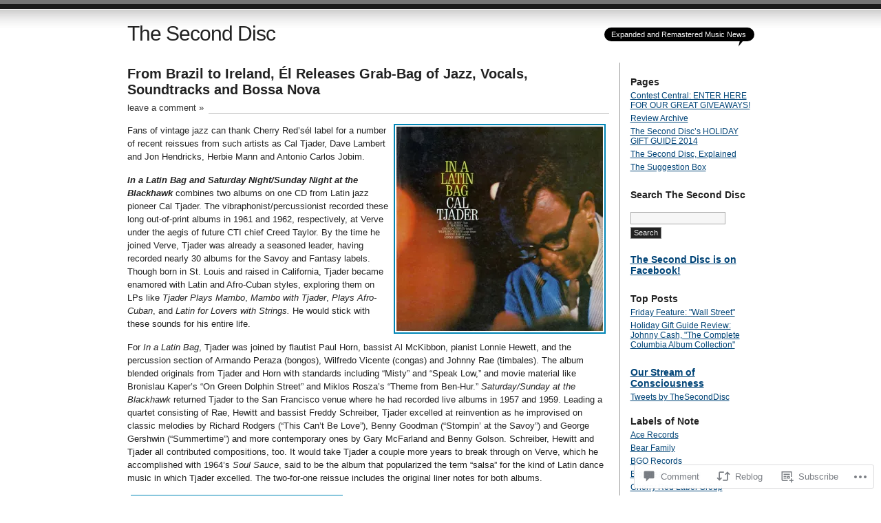

--- FILE ---
content_type: text/html; charset=UTF-8
request_url: https://theseconddisc.wordpress.com/2014/05/02/from-brazil-to-ireland-el-releases-grab-bag-of-jazz-vocals-soundtracks-and-bossa-nova/
body_size: 29679
content:
<!DOCTYPE html PUBLIC "-//W3C//DTD XHTML 1.0 Transitional//EN" "http://www.w3.org/TR/xhtml1/DTD/xhtml1-transitional.dtd">
<html xmlns="http://www.w3.org/1999/xhtml" lang="en">
<head profile="http://gmpg.org/xfn/11">
<meta http-equiv="Content-Type" content="text/html; charset=UTF-8" />
<title>From Brazil to Ireland, Él Releases Grab-Bag of Jazz, Vocals, Soundtracks and Bossa Nova | The Second Disc</title>
<link rel="pingback" href="https://theseconddisc.wordpress.com/xmlrpc.php" />
<meta name='robots' content='max-image-preview:large' />
<link rel='dns-prefetch' href='//widgets.wp.com' />
<link rel='dns-prefetch' href='//s0.wp.com' />
<link rel="alternate" type="application/rss+xml" title="The Second Disc &raquo; Feed" href="https://theseconddisc.wordpress.com/feed/" />
<link rel="alternate" type="application/rss+xml" title="The Second Disc &raquo; Comments Feed" href="https://theseconddisc.wordpress.com/comments/feed/" />
<link rel="alternate" type="application/rss+xml" title="The Second Disc &raquo; From Brazil to Ireland, Él Releases Grab-Bag of Jazz, Vocals, Soundtracks and Bossa&nbsp;Nova Comments Feed" href="https://theseconddisc.wordpress.com/2014/05/02/from-brazil-to-ireland-el-releases-grab-bag-of-jazz-vocals-soundtracks-and-bossa-nova/feed/" />
	<script type="text/javascript">
		/* <![CDATA[ */
		function addLoadEvent(func) {
			var oldonload = window.onload;
			if (typeof window.onload != 'function') {
				window.onload = func;
			} else {
				window.onload = function () {
					oldonload();
					func();
				}
			}
		}
		/* ]]> */
	</script>
	<link crossorigin='anonymous' rel='stylesheet' id='all-css-0-1' href='/_static/??-eJx9jNEKwjAMRX/IGqaT+SJ+S+2ipkvTsiSIf68TQRDx5cKBew7cWkhVDMWgeGjsFxKFjNZimt4MpdZlRmdUmJGj4RhaVfuidVJdwe8k04Sf8Iv+3UnOJGR3sCuWp9j8BLn6LJFJbTGP5dANu+1m3w9dnx9WN0s5&cssminify=yes' type='text/css' media='all' />
<style id='wp-emoji-styles-inline-css'>

	img.wp-smiley, img.emoji {
		display: inline !important;
		border: none !important;
		box-shadow: none !important;
		height: 1em !important;
		width: 1em !important;
		margin: 0 0.07em !important;
		vertical-align: -0.1em !important;
		background: none !important;
		padding: 0 !important;
	}
/*# sourceURL=wp-emoji-styles-inline-css */
</style>
<link crossorigin='anonymous' rel='stylesheet' id='all-css-2-1' href='/wp-content/plugins/gutenberg-core/v22.2.0/build/styles/block-library/style.css?m=1764855221i&cssminify=yes' type='text/css' media='all' />
<style id='wp-block-library-inline-css'>
.has-text-align-justify {
	text-align:justify;
}
.has-text-align-justify{text-align:justify;}

/*# sourceURL=wp-block-library-inline-css */
</style><style id='global-styles-inline-css'>
:root{--wp--preset--aspect-ratio--square: 1;--wp--preset--aspect-ratio--4-3: 4/3;--wp--preset--aspect-ratio--3-4: 3/4;--wp--preset--aspect-ratio--3-2: 3/2;--wp--preset--aspect-ratio--2-3: 2/3;--wp--preset--aspect-ratio--16-9: 16/9;--wp--preset--aspect-ratio--9-16: 9/16;--wp--preset--color--black: #000000;--wp--preset--color--cyan-bluish-gray: #abb8c3;--wp--preset--color--white: #ffffff;--wp--preset--color--pale-pink: #f78da7;--wp--preset--color--vivid-red: #cf2e2e;--wp--preset--color--luminous-vivid-orange: #ff6900;--wp--preset--color--luminous-vivid-amber: #fcb900;--wp--preset--color--light-green-cyan: #7bdcb5;--wp--preset--color--vivid-green-cyan: #00d084;--wp--preset--color--pale-cyan-blue: #8ed1fc;--wp--preset--color--vivid-cyan-blue: #0693e3;--wp--preset--color--vivid-purple: #9b51e0;--wp--preset--gradient--vivid-cyan-blue-to-vivid-purple: linear-gradient(135deg,rgb(6,147,227) 0%,rgb(155,81,224) 100%);--wp--preset--gradient--light-green-cyan-to-vivid-green-cyan: linear-gradient(135deg,rgb(122,220,180) 0%,rgb(0,208,130) 100%);--wp--preset--gradient--luminous-vivid-amber-to-luminous-vivid-orange: linear-gradient(135deg,rgb(252,185,0) 0%,rgb(255,105,0) 100%);--wp--preset--gradient--luminous-vivid-orange-to-vivid-red: linear-gradient(135deg,rgb(255,105,0) 0%,rgb(207,46,46) 100%);--wp--preset--gradient--very-light-gray-to-cyan-bluish-gray: linear-gradient(135deg,rgb(238,238,238) 0%,rgb(169,184,195) 100%);--wp--preset--gradient--cool-to-warm-spectrum: linear-gradient(135deg,rgb(74,234,220) 0%,rgb(151,120,209) 20%,rgb(207,42,186) 40%,rgb(238,44,130) 60%,rgb(251,105,98) 80%,rgb(254,248,76) 100%);--wp--preset--gradient--blush-light-purple: linear-gradient(135deg,rgb(255,206,236) 0%,rgb(152,150,240) 100%);--wp--preset--gradient--blush-bordeaux: linear-gradient(135deg,rgb(254,205,165) 0%,rgb(254,45,45) 50%,rgb(107,0,62) 100%);--wp--preset--gradient--luminous-dusk: linear-gradient(135deg,rgb(255,203,112) 0%,rgb(199,81,192) 50%,rgb(65,88,208) 100%);--wp--preset--gradient--pale-ocean: linear-gradient(135deg,rgb(255,245,203) 0%,rgb(182,227,212) 50%,rgb(51,167,181) 100%);--wp--preset--gradient--electric-grass: linear-gradient(135deg,rgb(202,248,128) 0%,rgb(113,206,126) 100%);--wp--preset--gradient--midnight: linear-gradient(135deg,rgb(2,3,129) 0%,rgb(40,116,252) 100%);--wp--preset--font-size--small: 13px;--wp--preset--font-size--medium: 20px;--wp--preset--font-size--large: 36px;--wp--preset--font-size--x-large: 42px;--wp--preset--font-family--albert-sans: 'Albert Sans', sans-serif;--wp--preset--font-family--alegreya: Alegreya, serif;--wp--preset--font-family--arvo: Arvo, serif;--wp--preset--font-family--bodoni-moda: 'Bodoni Moda', serif;--wp--preset--font-family--bricolage-grotesque: 'Bricolage Grotesque', sans-serif;--wp--preset--font-family--cabin: Cabin, sans-serif;--wp--preset--font-family--chivo: Chivo, sans-serif;--wp--preset--font-family--commissioner: Commissioner, sans-serif;--wp--preset--font-family--cormorant: Cormorant, serif;--wp--preset--font-family--courier-prime: 'Courier Prime', monospace;--wp--preset--font-family--crimson-pro: 'Crimson Pro', serif;--wp--preset--font-family--dm-mono: 'DM Mono', monospace;--wp--preset--font-family--dm-sans: 'DM Sans', sans-serif;--wp--preset--font-family--dm-serif-display: 'DM Serif Display', serif;--wp--preset--font-family--domine: Domine, serif;--wp--preset--font-family--eb-garamond: 'EB Garamond', serif;--wp--preset--font-family--epilogue: Epilogue, sans-serif;--wp--preset--font-family--fahkwang: Fahkwang, sans-serif;--wp--preset--font-family--figtree: Figtree, sans-serif;--wp--preset--font-family--fira-sans: 'Fira Sans', sans-serif;--wp--preset--font-family--fjalla-one: 'Fjalla One', sans-serif;--wp--preset--font-family--fraunces: Fraunces, serif;--wp--preset--font-family--gabarito: Gabarito, system-ui;--wp--preset--font-family--ibm-plex-mono: 'IBM Plex Mono', monospace;--wp--preset--font-family--ibm-plex-sans: 'IBM Plex Sans', sans-serif;--wp--preset--font-family--ibarra-real-nova: 'Ibarra Real Nova', serif;--wp--preset--font-family--instrument-serif: 'Instrument Serif', serif;--wp--preset--font-family--inter: Inter, sans-serif;--wp--preset--font-family--josefin-sans: 'Josefin Sans', sans-serif;--wp--preset--font-family--jost: Jost, sans-serif;--wp--preset--font-family--libre-baskerville: 'Libre Baskerville', serif;--wp--preset--font-family--libre-franklin: 'Libre Franklin', sans-serif;--wp--preset--font-family--literata: Literata, serif;--wp--preset--font-family--lora: Lora, serif;--wp--preset--font-family--merriweather: Merriweather, serif;--wp--preset--font-family--montserrat: Montserrat, sans-serif;--wp--preset--font-family--newsreader: Newsreader, serif;--wp--preset--font-family--noto-sans-mono: 'Noto Sans Mono', sans-serif;--wp--preset--font-family--nunito: Nunito, sans-serif;--wp--preset--font-family--open-sans: 'Open Sans', sans-serif;--wp--preset--font-family--overpass: Overpass, sans-serif;--wp--preset--font-family--pt-serif: 'PT Serif', serif;--wp--preset--font-family--petrona: Petrona, serif;--wp--preset--font-family--piazzolla: Piazzolla, serif;--wp--preset--font-family--playfair-display: 'Playfair Display', serif;--wp--preset--font-family--plus-jakarta-sans: 'Plus Jakarta Sans', sans-serif;--wp--preset--font-family--poppins: Poppins, sans-serif;--wp--preset--font-family--raleway: Raleway, sans-serif;--wp--preset--font-family--roboto: Roboto, sans-serif;--wp--preset--font-family--roboto-slab: 'Roboto Slab', serif;--wp--preset--font-family--rubik: Rubik, sans-serif;--wp--preset--font-family--rufina: Rufina, serif;--wp--preset--font-family--sora: Sora, sans-serif;--wp--preset--font-family--source-sans-3: 'Source Sans 3', sans-serif;--wp--preset--font-family--source-serif-4: 'Source Serif 4', serif;--wp--preset--font-family--space-mono: 'Space Mono', monospace;--wp--preset--font-family--syne: Syne, sans-serif;--wp--preset--font-family--texturina: Texturina, serif;--wp--preset--font-family--urbanist: Urbanist, sans-serif;--wp--preset--font-family--work-sans: 'Work Sans', sans-serif;--wp--preset--spacing--20: 0.44rem;--wp--preset--spacing--30: 0.67rem;--wp--preset--spacing--40: 1rem;--wp--preset--spacing--50: 1.5rem;--wp--preset--spacing--60: 2.25rem;--wp--preset--spacing--70: 3.38rem;--wp--preset--spacing--80: 5.06rem;--wp--preset--shadow--natural: 6px 6px 9px rgba(0, 0, 0, 0.2);--wp--preset--shadow--deep: 12px 12px 50px rgba(0, 0, 0, 0.4);--wp--preset--shadow--sharp: 6px 6px 0px rgba(0, 0, 0, 0.2);--wp--preset--shadow--outlined: 6px 6px 0px -3px rgb(255, 255, 255), 6px 6px rgb(0, 0, 0);--wp--preset--shadow--crisp: 6px 6px 0px rgb(0, 0, 0);}:where(.is-layout-flex){gap: 0.5em;}:where(.is-layout-grid){gap: 0.5em;}body .is-layout-flex{display: flex;}.is-layout-flex{flex-wrap: wrap;align-items: center;}.is-layout-flex > :is(*, div){margin: 0;}body .is-layout-grid{display: grid;}.is-layout-grid > :is(*, div){margin: 0;}:where(.wp-block-columns.is-layout-flex){gap: 2em;}:where(.wp-block-columns.is-layout-grid){gap: 2em;}:where(.wp-block-post-template.is-layout-flex){gap: 1.25em;}:where(.wp-block-post-template.is-layout-grid){gap: 1.25em;}.has-black-color{color: var(--wp--preset--color--black) !important;}.has-cyan-bluish-gray-color{color: var(--wp--preset--color--cyan-bluish-gray) !important;}.has-white-color{color: var(--wp--preset--color--white) !important;}.has-pale-pink-color{color: var(--wp--preset--color--pale-pink) !important;}.has-vivid-red-color{color: var(--wp--preset--color--vivid-red) !important;}.has-luminous-vivid-orange-color{color: var(--wp--preset--color--luminous-vivid-orange) !important;}.has-luminous-vivid-amber-color{color: var(--wp--preset--color--luminous-vivid-amber) !important;}.has-light-green-cyan-color{color: var(--wp--preset--color--light-green-cyan) !important;}.has-vivid-green-cyan-color{color: var(--wp--preset--color--vivid-green-cyan) !important;}.has-pale-cyan-blue-color{color: var(--wp--preset--color--pale-cyan-blue) !important;}.has-vivid-cyan-blue-color{color: var(--wp--preset--color--vivid-cyan-blue) !important;}.has-vivid-purple-color{color: var(--wp--preset--color--vivid-purple) !important;}.has-black-background-color{background-color: var(--wp--preset--color--black) !important;}.has-cyan-bluish-gray-background-color{background-color: var(--wp--preset--color--cyan-bluish-gray) !important;}.has-white-background-color{background-color: var(--wp--preset--color--white) !important;}.has-pale-pink-background-color{background-color: var(--wp--preset--color--pale-pink) !important;}.has-vivid-red-background-color{background-color: var(--wp--preset--color--vivid-red) !important;}.has-luminous-vivid-orange-background-color{background-color: var(--wp--preset--color--luminous-vivid-orange) !important;}.has-luminous-vivid-amber-background-color{background-color: var(--wp--preset--color--luminous-vivid-amber) !important;}.has-light-green-cyan-background-color{background-color: var(--wp--preset--color--light-green-cyan) !important;}.has-vivid-green-cyan-background-color{background-color: var(--wp--preset--color--vivid-green-cyan) !important;}.has-pale-cyan-blue-background-color{background-color: var(--wp--preset--color--pale-cyan-blue) !important;}.has-vivid-cyan-blue-background-color{background-color: var(--wp--preset--color--vivid-cyan-blue) !important;}.has-vivid-purple-background-color{background-color: var(--wp--preset--color--vivid-purple) !important;}.has-black-border-color{border-color: var(--wp--preset--color--black) !important;}.has-cyan-bluish-gray-border-color{border-color: var(--wp--preset--color--cyan-bluish-gray) !important;}.has-white-border-color{border-color: var(--wp--preset--color--white) !important;}.has-pale-pink-border-color{border-color: var(--wp--preset--color--pale-pink) !important;}.has-vivid-red-border-color{border-color: var(--wp--preset--color--vivid-red) !important;}.has-luminous-vivid-orange-border-color{border-color: var(--wp--preset--color--luminous-vivid-orange) !important;}.has-luminous-vivid-amber-border-color{border-color: var(--wp--preset--color--luminous-vivid-amber) !important;}.has-light-green-cyan-border-color{border-color: var(--wp--preset--color--light-green-cyan) !important;}.has-vivid-green-cyan-border-color{border-color: var(--wp--preset--color--vivid-green-cyan) !important;}.has-pale-cyan-blue-border-color{border-color: var(--wp--preset--color--pale-cyan-blue) !important;}.has-vivid-cyan-blue-border-color{border-color: var(--wp--preset--color--vivid-cyan-blue) !important;}.has-vivid-purple-border-color{border-color: var(--wp--preset--color--vivid-purple) !important;}.has-vivid-cyan-blue-to-vivid-purple-gradient-background{background: var(--wp--preset--gradient--vivid-cyan-blue-to-vivid-purple) !important;}.has-light-green-cyan-to-vivid-green-cyan-gradient-background{background: var(--wp--preset--gradient--light-green-cyan-to-vivid-green-cyan) !important;}.has-luminous-vivid-amber-to-luminous-vivid-orange-gradient-background{background: var(--wp--preset--gradient--luminous-vivid-amber-to-luminous-vivid-orange) !important;}.has-luminous-vivid-orange-to-vivid-red-gradient-background{background: var(--wp--preset--gradient--luminous-vivid-orange-to-vivid-red) !important;}.has-very-light-gray-to-cyan-bluish-gray-gradient-background{background: var(--wp--preset--gradient--very-light-gray-to-cyan-bluish-gray) !important;}.has-cool-to-warm-spectrum-gradient-background{background: var(--wp--preset--gradient--cool-to-warm-spectrum) !important;}.has-blush-light-purple-gradient-background{background: var(--wp--preset--gradient--blush-light-purple) !important;}.has-blush-bordeaux-gradient-background{background: var(--wp--preset--gradient--blush-bordeaux) !important;}.has-luminous-dusk-gradient-background{background: var(--wp--preset--gradient--luminous-dusk) !important;}.has-pale-ocean-gradient-background{background: var(--wp--preset--gradient--pale-ocean) !important;}.has-electric-grass-gradient-background{background: var(--wp--preset--gradient--electric-grass) !important;}.has-midnight-gradient-background{background: var(--wp--preset--gradient--midnight) !important;}.has-small-font-size{font-size: var(--wp--preset--font-size--small) !important;}.has-medium-font-size{font-size: var(--wp--preset--font-size--medium) !important;}.has-large-font-size{font-size: var(--wp--preset--font-size--large) !important;}.has-x-large-font-size{font-size: var(--wp--preset--font-size--x-large) !important;}.has-albert-sans-font-family{font-family: var(--wp--preset--font-family--albert-sans) !important;}.has-alegreya-font-family{font-family: var(--wp--preset--font-family--alegreya) !important;}.has-arvo-font-family{font-family: var(--wp--preset--font-family--arvo) !important;}.has-bodoni-moda-font-family{font-family: var(--wp--preset--font-family--bodoni-moda) !important;}.has-bricolage-grotesque-font-family{font-family: var(--wp--preset--font-family--bricolage-grotesque) !important;}.has-cabin-font-family{font-family: var(--wp--preset--font-family--cabin) !important;}.has-chivo-font-family{font-family: var(--wp--preset--font-family--chivo) !important;}.has-commissioner-font-family{font-family: var(--wp--preset--font-family--commissioner) !important;}.has-cormorant-font-family{font-family: var(--wp--preset--font-family--cormorant) !important;}.has-courier-prime-font-family{font-family: var(--wp--preset--font-family--courier-prime) !important;}.has-crimson-pro-font-family{font-family: var(--wp--preset--font-family--crimson-pro) !important;}.has-dm-mono-font-family{font-family: var(--wp--preset--font-family--dm-mono) !important;}.has-dm-sans-font-family{font-family: var(--wp--preset--font-family--dm-sans) !important;}.has-dm-serif-display-font-family{font-family: var(--wp--preset--font-family--dm-serif-display) !important;}.has-domine-font-family{font-family: var(--wp--preset--font-family--domine) !important;}.has-eb-garamond-font-family{font-family: var(--wp--preset--font-family--eb-garamond) !important;}.has-epilogue-font-family{font-family: var(--wp--preset--font-family--epilogue) !important;}.has-fahkwang-font-family{font-family: var(--wp--preset--font-family--fahkwang) !important;}.has-figtree-font-family{font-family: var(--wp--preset--font-family--figtree) !important;}.has-fira-sans-font-family{font-family: var(--wp--preset--font-family--fira-sans) !important;}.has-fjalla-one-font-family{font-family: var(--wp--preset--font-family--fjalla-one) !important;}.has-fraunces-font-family{font-family: var(--wp--preset--font-family--fraunces) !important;}.has-gabarito-font-family{font-family: var(--wp--preset--font-family--gabarito) !important;}.has-ibm-plex-mono-font-family{font-family: var(--wp--preset--font-family--ibm-plex-mono) !important;}.has-ibm-plex-sans-font-family{font-family: var(--wp--preset--font-family--ibm-plex-sans) !important;}.has-ibarra-real-nova-font-family{font-family: var(--wp--preset--font-family--ibarra-real-nova) !important;}.has-instrument-serif-font-family{font-family: var(--wp--preset--font-family--instrument-serif) !important;}.has-inter-font-family{font-family: var(--wp--preset--font-family--inter) !important;}.has-josefin-sans-font-family{font-family: var(--wp--preset--font-family--josefin-sans) !important;}.has-jost-font-family{font-family: var(--wp--preset--font-family--jost) !important;}.has-libre-baskerville-font-family{font-family: var(--wp--preset--font-family--libre-baskerville) !important;}.has-libre-franklin-font-family{font-family: var(--wp--preset--font-family--libre-franklin) !important;}.has-literata-font-family{font-family: var(--wp--preset--font-family--literata) !important;}.has-lora-font-family{font-family: var(--wp--preset--font-family--lora) !important;}.has-merriweather-font-family{font-family: var(--wp--preset--font-family--merriweather) !important;}.has-montserrat-font-family{font-family: var(--wp--preset--font-family--montserrat) !important;}.has-newsreader-font-family{font-family: var(--wp--preset--font-family--newsreader) !important;}.has-noto-sans-mono-font-family{font-family: var(--wp--preset--font-family--noto-sans-mono) !important;}.has-nunito-font-family{font-family: var(--wp--preset--font-family--nunito) !important;}.has-open-sans-font-family{font-family: var(--wp--preset--font-family--open-sans) !important;}.has-overpass-font-family{font-family: var(--wp--preset--font-family--overpass) !important;}.has-pt-serif-font-family{font-family: var(--wp--preset--font-family--pt-serif) !important;}.has-petrona-font-family{font-family: var(--wp--preset--font-family--petrona) !important;}.has-piazzolla-font-family{font-family: var(--wp--preset--font-family--piazzolla) !important;}.has-playfair-display-font-family{font-family: var(--wp--preset--font-family--playfair-display) !important;}.has-plus-jakarta-sans-font-family{font-family: var(--wp--preset--font-family--plus-jakarta-sans) !important;}.has-poppins-font-family{font-family: var(--wp--preset--font-family--poppins) !important;}.has-raleway-font-family{font-family: var(--wp--preset--font-family--raleway) !important;}.has-roboto-font-family{font-family: var(--wp--preset--font-family--roboto) !important;}.has-roboto-slab-font-family{font-family: var(--wp--preset--font-family--roboto-slab) !important;}.has-rubik-font-family{font-family: var(--wp--preset--font-family--rubik) !important;}.has-rufina-font-family{font-family: var(--wp--preset--font-family--rufina) !important;}.has-sora-font-family{font-family: var(--wp--preset--font-family--sora) !important;}.has-source-sans-3-font-family{font-family: var(--wp--preset--font-family--source-sans-3) !important;}.has-source-serif-4-font-family{font-family: var(--wp--preset--font-family--source-serif-4) !important;}.has-space-mono-font-family{font-family: var(--wp--preset--font-family--space-mono) !important;}.has-syne-font-family{font-family: var(--wp--preset--font-family--syne) !important;}.has-texturina-font-family{font-family: var(--wp--preset--font-family--texturina) !important;}.has-urbanist-font-family{font-family: var(--wp--preset--font-family--urbanist) !important;}.has-work-sans-font-family{font-family: var(--wp--preset--font-family--work-sans) !important;}
/*# sourceURL=global-styles-inline-css */
</style>

<style id='classic-theme-styles-inline-css'>
/*! This file is auto-generated */
.wp-block-button__link{color:#fff;background-color:#32373c;border-radius:9999px;box-shadow:none;text-decoration:none;padding:calc(.667em + 2px) calc(1.333em + 2px);font-size:1.125em}.wp-block-file__button{background:#32373c;color:#fff;text-decoration:none}
/*# sourceURL=/wp-includes/css/classic-themes.min.css */
</style>
<link crossorigin='anonymous' rel='stylesheet' id='all-css-4-1' href='/_static/??-eJx9j9sOwjAIhl/[base64]&cssminify=yes' type='text/css' media='all' />
<link rel='stylesheet' id='verbum-gutenberg-css-css' href='https://widgets.wp.com/verbum-block-editor/block-editor.css?ver=1738686361' media='all' />
<link crossorigin='anonymous' rel='stylesheet' id='all-css-6-1' href='/wp-content/themes/pub/journalist/style.css?m=1741693332i&cssminify=yes' type='text/css' media='all' />
<style id='jetpack_facebook_likebox-inline-css'>
.widget_facebook_likebox {
	overflow: hidden;
}

/*# sourceURL=/wp-content/mu-plugins/jetpack-plugin/moon/modules/widgets/facebook-likebox/style.css */
</style>
<link crossorigin='anonymous' rel='stylesheet' id='all-css-10-1' href='/_static/??-eJzTLy/QTc7PK0nNK9HPLdUtyClNz8wr1i9KTcrJTwcy0/WTi5G5ekCujj52Temp+bo5+cmJJZn5eSgc3bScxMwikFb7XFtDE1NLExMLc0OTLACohS2q&cssminify=yes' type='text/css' media='all' />
<link crossorigin='anonymous' rel='stylesheet' id='print-css-11-1' href='/wp-content/mu-plugins/global-print/global-print.css?m=1465851035i&cssminify=yes' type='text/css' media='print' />
<style id='jetpack-global-styles-frontend-style-inline-css'>
:root { --font-headings: unset; --font-base: unset; --font-headings-default: -apple-system,BlinkMacSystemFont,"Segoe UI",Roboto,Oxygen-Sans,Ubuntu,Cantarell,"Helvetica Neue",sans-serif; --font-base-default: -apple-system,BlinkMacSystemFont,"Segoe UI",Roboto,Oxygen-Sans,Ubuntu,Cantarell,"Helvetica Neue",sans-serif;}
/*# sourceURL=jetpack-global-styles-frontend-style-inline-css */
</style>
<link crossorigin='anonymous' rel='stylesheet' id='all-css-14-1' href='/_static/??-eJyNjcEKwjAQRH/IuFRT6kX8FNkmS5K6yQY3Qfx7bfEiXrwM82B4A49qnJRGpUHupnIPqSgs1Cq624chi6zhO5OCRryTR++fW00l7J3qDv43XVNxoOISsmEJol/wY2uR8vs3WggsM/I6uOTzMI3Hw8lOg11eUT1JKA==&cssminify=yes' type='text/css' media='all' />
<script type="text/javascript" id="jetpack_related-posts-js-extra">
/* <![CDATA[ */
var related_posts_js_options = {"post_heading":"h4"};
//# sourceURL=jetpack_related-posts-js-extra
/* ]]> */
</script>
<script type="text/javascript" id="wpcom-actionbar-placeholder-js-extra">
/* <![CDATA[ */
var actionbardata = {"siteID":"11359274","postID":"25120","siteURL":"https://theseconddisc.wordpress.com","xhrURL":"https://theseconddisc.wordpress.com/wp-admin/admin-ajax.php","nonce":"761f12cbc2","isLoggedIn":"","statusMessage":"","subsEmailDefault":"instantly","proxyScriptUrl":"https://s0.wp.com/wp-content/js/wpcom-proxy-request.js?m=1513050504i&amp;ver=20211021","shortlink":"https://wp.me/pLF46-6xa","i18n":{"followedText":"New posts from this site will now appear in your \u003Ca href=\"https://wordpress.com/reader\"\u003EReader\u003C/a\u003E","foldBar":"Collapse this bar","unfoldBar":"Expand this bar","shortLinkCopied":"Shortlink copied to clipboard."}};
//# sourceURL=wpcom-actionbar-placeholder-js-extra
/* ]]> */
</script>
<script type="text/javascript" id="jetpack-mu-wpcom-settings-js-before">
/* <![CDATA[ */
var JETPACK_MU_WPCOM_SETTINGS = {"assetsUrl":"https://s0.wp.com/wp-content/mu-plugins/jetpack-mu-wpcom-plugin/moon/jetpack_vendor/automattic/jetpack-mu-wpcom/src/build/"};
//# sourceURL=jetpack-mu-wpcom-settings-js-before
/* ]]> */
</script>
<script crossorigin='anonymous' type='text/javascript'  src='/_static/??/wp-content/mu-plugins/jetpack-plugin/moon/_inc/build/related-posts/related-posts.min.js,/wp-content/js/rlt-proxy.js?m=1755006225j'></script>
<script type="text/javascript" id="rlt-proxy-js-after">
/* <![CDATA[ */
	rltInitialize( {"token":null,"iframeOrigins":["https:\/\/widgets.wp.com"]} );
//# sourceURL=rlt-proxy-js-after
/* ]]> */
</script>
<link rel="EditURI" type="application/rsd+xml" title="RSD" href="https://theseconddisc.wordpress.com/xmlrpc.php?rsd" />
<meta name="generator" content="WordPress.com" />
<link rel="canonical" href="https://theseconddisc.wordpress.com/2014/05/02/from-brazil-to-ireland-el-releases-grab-bag-of-jazz-vocals-soundtracks-and-bossa-nova/" />
<link rel='shortlink' href='https://wp.me/pLF46-6xa' />
<link rel="alternate" type="application/json+oembed" href="https://public-api.wordpress.com/oembed/?format=json&amp;url=https%3A%2F%2Ftheseconddisc.wordpress.com%2F2014%2F05%2F02%2Ffrom-brazil-to-ireland-el-releases-grab-bag-of-jazz-vocals-soundtracks-and-bossa-nova%2F&amp;for=wpcom-auto-discovery" /><link rel="alternate" type="application/xml+oembed" href="https://public-api.wordpress.com/oembed/?format=xml&amp;url=https%3A%2F%2Ftheseconddisc.wordpress.com%2F2014%2F05%2F02%2Ffrom-brazil-to-ireland-el-releases-grab-bag-of-jazz-vocals-soundtracks-and-bossa-nova%2F&amp;for=wpcom-auto-discovery" />
<!-- Jetpack Open Graph Tags -->
<meta property="og:type" content="article" />
<meta property="og:title" content="From Brazil to Ireland, Él Releases Grab-Bag of Jazz, Vocals, Soundtracks and Bossa Nova" />
<meta property="og:url" content="https://theseconddisc.wordpress.com/2014/05/02/from-brazil-to-ireland-el-releases-grab-bag-of-jazz-vocals-soundtracks-and-bossa-nova/" />
<meta property="og:description" content="Fans of vintage jazz can thank Cherry Red’sél label for a number of recent reissues from such artists as Cal Tjader, Dave Lambert and Jon Hendricks, Herbie Mann and Antonio Carlos Jobim. In a Latin…" />
<meta property="article:published_time" content="2014-05-02T14:15:42+00:00" />
<meta property="article:modified_time" content="2014-05-02T17:17:59+00:00" />
<meta property="og:site_name" content="The Second Disc" />
<meta property="og:image" content="https://theseconddisc.wordpress.com/wp-content/uploads/2014/05/cal-tjader-latin-bag.jpg?w=300" />
<meta property="og:image:width" content="300" />
<meta property="og:image:height" content="297" />
<meta property="og:image:alt" content="Cal Tjader - Latin Bag" />
<meta property="og:locale" content="en_US" />
<meta property="fb:app_id" content="249643311490" />
<meta property="article:publisher" content="https://www.facebook.com/WordPresscom" />
<meta name="twitter:creator" content="@MikeDuquette" />
<meta name="twitter:site" content="@MikeDuquette" />
<meta name="twitter:text:title" content="From Brazil to Ireland, Él Releases Grab-Bag of Jazz, Vocals, Soundtracks and Bossa&nbsp;Nova" />
<meta name="twitter:image" content="https://theseconddisc.wordpress.com/wp-content/uploads/2014/05/cal-tjader-latin-bag.jpg?w=640" />
<meta name="twitter:image:alt" content="Cal Tjader - Latin Bag" />
<meta name="twitter:card" content="summary_large_image" />

<!-- End Jetpack Open Graph Tags -->
<link rel="shortcut icon" type="image/x-icon" href="https://s0.wp.com/i/favicon.ico?m=1713425267i" sizes="16x16 24x24 32x32 48x48" />
<link rel="icon" type="image/x-icon" href="https://s0.wp.com/i/favicon.ico?m=1713425267i" sizes="16x16 24x24 32x32 48x48" />
<link rel="apple-touch-icon" href="https://s0.wp.com/i/webclip.png?m=1713868326i" />
<link rel='openid.server' href='https://theseconddisc.wordpress.com/?openidserver=1' />
<link rel='openid.delegate' href='https://theseconddisc.wordpress.com/' />
<link rel="search" type="application/opensearchdescription+xml" href="https://theseconddisc.wordpress.com/osd.xml" title="The Second Disc" />
<link rel="search" type="application/opensearchdescription+xml" href="https://s1.wp.com/opensearch.xml" title="WordPress.com" />
		<style id="wpcom-hotfix-masterbar-style">
			@media screen and (min-width: 783px) {
				#wpadminbar .quicklinks li#wp-admin-bar-my-account.with-avatar > a img {
					margin-top: 5px;
				}
			}
		</style>
		<meta name="description" content="Fans of vintage jazz can thank Cherry Red’sél label for a number of recent reissues from such artists as Cal Tjader, Dave Lambert and Jon Hendricks, Herbie Mann and Antonio Carlos Jobim. In a Latin Bag and Saturday Night/Sunday Night at the Blackhawk combines two albums on one CD from Latin jazz pioneer Cal Tjader.&hellip;" />
<link crossorigin='anonymous' rel='stylesheet' id='all-css-2-3' href='/_static/??-eJydj9sKg0AMRH+oGqy00ofSTykag0R3N8FkEf++ll6gb23fZobDgYFFC5TklBxiLjTkgZPBSK4tTs8OUSTBlRNCFwQnA1tYaS7RbAffG6L0OZABtrNko/CGXsO/woX7gdzARQsV25L5GuhX3eNh5tCD5c5wZnWWDf5oZeR0N1/iuWoO9ak51tV+vAE1jny4&cssminify=yes' type='text/css' media='all' />
</head>

<body class="wp-singular post-template-default single single-post postid-25120 single-format-standard wp-theme-pubjournalist customizer-styles-applied jetpack-reblog-enabled">
<div id="container" class="group">

<h1><a href="https://theseconddisc.wordpress.com/">The Second Disc</a></h1>
<div id="bubble"><p>Expanded and Remastered Music News</p></div> <!-- erase this line if you want to turn the bubble off -->

<div id="content" class="group">
<div class="post-25120 post type-post status-publish format-standard hentry category-antonio-carlos-jobim category-cal-tjader category-hendricks-and-ross category-news category-reissues category-soundtracks category-victor-young">
	<h2 id="post-25120">From Brazil to Ireland, Él Releases Grab-Bag of Jazz, Vocals, Soundtracks and Bossa&nbsp;Nova</h2>
			<p class="comments"><a href="https://theseconddisc.wordpress.com/2014/05/02/from-brazil-to-ireland-el-releases-grab-bag-of-jazz-vocals-soundtracks-and-bossa-nova/#respond">leave a comment &raquo;</a></p>
	
	<div class="main">
		<p><a href="http://www.amazon.com/gp/product/B00I4583P2/ref=as_li_tl?ie=UTF8&amp;camp=1789&amp;creative=390957&amp;creativeASIN=B00I4583P2&amp;linkCode=as2&amp;tag=thesecdis-20&amp;linkId=NQO3OZQ5T3Y6DN4F" target="_blank"><img data-attachment-id="25121" data-permalink="https://theseconddisc.wordpress.com/2014/05/02/from-brazil-to-ireland-el-releases-grab-bag-of-jazz-vocals-soundtracks-and-bossa-nova/cal-tjader-latin-bag/" data-orig-file="https://theseconddisc.wordpress.com/wp-content/uploads/2014/05/cal-tjader-latin-bag.jpg" data-orig-size="1400,1390" data-comments-opened="1" data-image-meta="{&quot;aperture&quot;:&quot;0&quot;,&quot;credit&quot;:&quot;&quot;,&quot;camera&quot;:&quot;&quot;,&quot;caption&quot;:&quot;&quot;,&quot;created_timestamp&quot;:&quot;0&quot;,&quot;copyright&quot;:&quot;&quot;,&quot;focal_length&quot;:&quot;0&quot;,&quot;iso&quot;:&quot;0&quot;,&quot;shutter_speed&quot;:&quot;0&quot;,&quot;title&quot;:&quot;&quot;}" data-image-title="Cal Tjader &amp;#8211; Latin Bag" data-image-description="" data-image-caption="" data-medium-file="https://theseconddisc.wordpress.com/wp-content/uploads/2014/05/cal-tjader-latin-bag.jpg?w=300" data-large-file="https://theseconddisc.wordpress.com/wp-content/uploads/2014/05/cal-tjader-latin-bag.jpg?w=700" class="alignright size-medium wp-image-25121" src="https://theseconddisc.wordpress.com/wp-content/uploads/2014/05/cal-tjader-latin-bag.jpg?w=300&#038;h=297" alt="Cal Tjader - Latin Bag" width="300" height="297" srcset="https://theseconddisc.wordpress.com/wp-content/uploads/2014/05/cal-tjader-latin-bag.jpg?w=300 300w, https://theseconddisc.wordpress.com/wp-content/uploads/2014/05/cal-tjader-latin-bag.jpg?w=600 600w, https://theseconddisc.wordpress.com/wp-content/uploads/2014/05/cal-tjader-latin-bag.jpg?w=150 150w" sizes="(max-width: 300px) 100vw, 300px" /></a>Fans of vintage jazz can thank Cherry Red’sél label for a number of recent reissues from such artists as Cal Tjader, Dave Lambert and Jon Hendricks, Herbie Mann and Antonio Carlos Jobim.</p>
<p><strong><em>In a Latin Bag and Saturday Night/Sunday Night at the Blackhawk</em></strong> combines two albums on one CD from Latin jazz pioneer Cal Tjader. The vibraphonist/percussionist recorded these long out-of-print albums in 1961 and 1962, respectively, at Verve under the aegis of future CTI chief Creed Taylor. By the time he joined Verve, Tjader was already a seasoned leader, having recorded nearly 30 albums for the Savoy and Fantasy labels. Though born in St. Louis and raised in California, Tjader became enamored with Latin and Afro-Cuban styles, exploring them on LPs like <em>Tjader Plays Mambo</em>, <em>Mambo with Tjader</em>, <em>Plays Afro-Cuban</em>, and <em>Latin for Lovers with Strings.</em> He would stick with these sounds for his entire life.</p>
<p>For <em>In a Latin Bag</em>, Tjader was joined by flautist Paul Horn, bassist Al McKibbon, pianist Lonnie Hewett, and the percussion section of Armando Peraza (bongos), Wilfredo Vicente (congas) and Johnny Rae (timbales). The album blended originals from Tjader and Horn with standards including “Misty” and “Speak Low,” and movie material like Bronislau Kaper’s “On Green Dolphin Street” and Miklos Rosza’s “Theme from Ben-Hur.” <em>Saturday/Sunday at the Blackhawk </em>returned Tjader to the San Francisco venue where he had recorded live albums in 1957 and 1959. Leading a quartet consisting of Rae, Hewitt and bassist Freddy Schreiber, Tjader excelled at reinvention as he improvised on classic melodies by Richard Rodgers (“This Can’t Be Love”), Benny Goodman (“Stompin’ at the Savoy”) and George Gershwin (“Summertime”) and more contemporary ones by Gary McFarland and Benny Golson. Schreiber, Hewitt and Tjader all contributed compositions, too. It would take Tjader a couple more years to break through on Verve, which he accomplished with 1964’s <em>Soul Sauce</em>, said to be the album that popularized the term “salsa” for the kind of Latin dance music in which Tjader excelled. The two-for-one reissue includes the original liner notes for both albums.</p>
<p><a href="http://www.amazon.com/gp/product/B00I4584HE/ref=as_li_tl?ie=UTF8&amp;camp=1789&amp;creative=390957&amp;creativeASIN=B00I4584HE&amp;linkCode=as2&amp;tag=thesecdis-20&amp;linkId=7M3X5IXPNRDGBRMM" target="_blank"><img data-attachment-id="25122" data-permalink="https://theseconddisc.wordpress.com/2014/05/02/from-brazil-to-ireland-el-releases-grab-bag-of-jazz-vocals-soundtracks-and-bossa-nova/brazilian-scene/" data-orig-file="https://theseconddisc.wordpress.com/wp-content/uploads/2014/05/brazilian-scene.jpg" data-orig-size="1400,1388" data-comments-opened="1" data-image-meta="{&quot;aperture&quot;:&quot;0&quot;,&quot;credit&quot;:&quot;&quot;,&quot;camera&quot;:&quot;&quot;,&quot;caption&quot;:&quot;&quot;,&quot;created_timestamp&quot;:&quot;0&quot;,&quot;copyright&quot;:&quot;&quot;,&quot;focal_length&quot;:&quot;0&quot;,&quot;iso&quot;:&quot;0&quot;,&quot;shutter_speed&quot;:&quot;0&quot;,&quot;title&quot;:&quot;&quot;}" data-image-title="Brazilian Scene" data-image-description="" data-image-caption="" data-medium-file="https://theseconddisc.wordpress.com/wp-content/uploads/2014/05/brazilian-scene.jpg?w=300" data-large-file="https://theseconddisc.wordpress.com/wp-content/uploads/2014/05/brazilian-scene.jpg?w=700" class="alignleft size-medium wp-image-25122" src="https://theseconddisc.wordpress.com/wp-content/uploads/2014/05/brazilian-scene.jpg?w=300&#038;h=297" alt="Brazilian Scene" width="300" height="297" srcset="https://theseconddisc.wordpress.com/wp-content/uploads/2014/05/brazilian-scene.jpg?w=300 300w, https://theseconddisc.wordpress.com/wp-content/uploads/2014/05/brazilian-scene.jpg?w=600 600w, https://theseconddisc.wordpress.com/wp-content/uploads/2014/05/brazilian-scene.jpg?w=150 150w" sizes="(max-width: 300px) 100vw, 300px" /></a>The music of Brazil has been featured on numerous él CDs in recent months, from artists including Antonio Carlos Jobim, <a href="http://theseconddisc.com/2013/01/31/quiet-nights-of-quiet-stars-el-collects-vintage-gilberto-jobim-bonfa-on-cd/" target="_blank">Joao Gilberto</a>, <a href="http://theseconddisc.com/2013/03/27/el-is-flying-high-with-ennio-morricone-and-joao-donato/" target="_blank">Joao Donato</a>, <a href="http://theseconddisc.com/2014/03/13/cherry-reds-el-heads-to-the-sixties-for-pop-art-bossa-nova-and-singing-celebs/" target="_blank">Vinicius de Moraes</a>, and <a href="http://theseconddisc.com/2013/01/31/quiet-nights-of-quiet-stars-el-collects-vintage-gilberto-jobim-bonfa-on-cd/" target="_blank">Luis Bonfá</a>. The latest of the label’s explorations of bossa nova and beyond is <strong><em>The Brazilian Scene</em></strong>, a 24-track compendium.   This collection draws on music recorded between 1955 and 1962 from a number of diverse Brazilian artists. The legendary Jobim (sometimes referred to as “the Gershwin of Brazil”) is heard teaming with Herbie Mann on his own “One Note Samba,” while his “Garota de Ipanema” (“The Girl from Ipanema”), “Samba do Aviao” and “So Danco Samba” are heard in renditions by organist Ze Maria and bossa nova/tropicalist composer Jorge Ben. Maria’s 1962 album <em>Todo Azul</em> is included in full here, noteworthy as Ben’s professional recording debut. Ben’s signature song “Mas Que Nada” (later a smash hit by Sergio Mendes and Brasil ’66) is among its tracks. <em>The Brazilian Scene</em> also includes music from Herbie Mann and Baden Powell, Luis Bonfá, Radames Gnattali with Laurindo Almeida, Gilberto Gil, and even composer Heitor Villa-Lobos (1887-1959). Villa-Lobos’ classical/art music predated bossa nova and tropicalia but shares with those movements a spellbinding, exotic quality. It all adds up to some of the most beguiling “world music” ever made.</p>
<p>After the jump: a look at Lambert and Hendricks (no Ross, sorry) and a melange of music from the classic film <em>The Quiet Man</em>, as sung by Bing Crosby and one somewhat more unexpected crooner!<span id="more-25120"></span></p>
<p><a href="http://www.amazon.com/gp/product/B00INZDFEW/ref=as_li_tl?ie=UTF8&amp;camp=1789&amp;creative=390957&amp;creativeASIN=B00INZDFEW&amp;linkCode=as2&amp;tag=thesecdis-20&amp;linkId=PRHEUKFXSLEEDCU5" target="_blank"><img data-attachment-id="25123" data-permalink="https://theseconddisc.wordpress.com/2014/05/02/from-brazil-to-ireland-el-releases-grab-bag-of-jazz-vocals-soundtracks-and-bossa-nova/sing-and-swing-along-with-dave-lambert/" data-orig-file="https://theseconddisc.wordpress.com/wp-content/uploads/2014/05/sing-and-swing-along-with-dave-lambert.jpg" data-orig-size="1400,1400" data-comments-opened="1" data-image-meta="{&quot;aperture&quot;:&quot;0&quot;,&quot;credit&quot;:&quot;&quot;,&quot;camera&quot;:&quot;&quot;,&quot;caption&quot;:&quot;&quot;,&quot;created_timestamp&quot;:&quot;0&quot;,&quot;copyright&quot;:&quot;&quot;,&quot;focal_length&quot;:&quot;0&quot;,&quot;iso&quot;:&quot;0&quot;,&quot;shutter_speed&quot;:&quot;0&quot;,&quot;title&quot;:&quot;&quot;}" data-image-title="Sing and Swing Along with Dave Lambert" data-image-description="" data-image-caption="" data-medium-file="https://theseconddisc.wordpress.com/wp-content/uploads/2014/05/sing-and-swing-along-with-dave-lambert.jpg?w=300" data-large-file="https://theseconddisc.wordpress.com/wp-content/uploads/2014/05/sing-and-swing-along-with-dave-lambert.jpg?w=700" class="alignright size-medium wp-image-25123" src="https://theseconddisc.wordpress.com/wp-content/uploads/2014/05/sing-and-swing-along-with-dave-lambert.jpg?w=300&#038;h=300" alt="Sing and Swing Along with Dave Lambert" width="300" height="300" srcset="https://theseconddisc.wordpress.com/wp-content/uploads/2014/05/sing-and-swing-along-with-dave-lambert.jpg?w=300 300w, https://theseconddisc.wordpress.com/wp-content/uploads/2014/05/sing-and-swing-along-with-dave-lambert.jpg?w=600 600w, https://theseconddisc.wordpress.com/wp-content/uploads/2014/05/sing-and-swing-along-with-dave-lambert.jpg?w=150 150w" sizes="(max-width: 300px) 100vw, 300px" /></a>Though the trio of Lambert, Hendricks and Ross – so named for Dave, Jon and Annie – only existed between 1957 and 1962, the group remains synonymous today with the art of “vocalese,” or singing lyrics to melodies that were originally instrumental and/or improvised. In fact, “vocalese” was coined specifically to describe the genre-bending vocal jazz of Lambert, Hendricks and Ross. The trio’s discography is small, but él has discovered two side projects from the LH&amp;R years deserving of reissue. <strong><em>Sing and Swing Along with Dave Lambert</em></strong> has been paired with <strong>Jon Hendricks’</strong> <strong><em>Evolution of the Blues Song</em></strong> on one CD, a perfect match as both albums were recorded in 1960 (the same year as the group’s <em>Sing Ellington</em> release).</p>
<p><em>Sing and Swing</em> boasted “Make your own swinging vocal group – Dave Lambert and you!” Who could resist such an invitation? Lambert (1917-1966) was already a veteran jazz singer when he teamed with Hendricks and Ross, having sung in front of the big bands of Johnny Long and Gene Krupa. It was with Krupa’s band that Lambert sang and scatted “What’s This” with Buddy Stewart, creating what’s considered the first vocal version of a bebop melody. He went on to collaborate with jazzmen (Charlie Parker) and singers (Jo Stafford) alike before striking the perfect blend with Hendricks and Ross. Sing and Swing, however, is pure Lambert – and you. As the liner notes advise, “Sing in unison with him when he sings melody, or if you’re a bit adventurous, harmonize. During his improvisations, two courses are open. Either sing the melody behind him or rest. If you want to try your wings as a scat singer/improviser, there are spaces left open in certain tunes for that.” It all sounds like a lot of work – the notes go on to describe what your parts could/should be for every song! – but it’s a lot of fun, too, and a rare opportunity to hear a master at work. You can sing (and swing) with Lambert on tunes by Jerome Kern, Irving Berlin, Sigmund Romberg and Lambert himself, and it’s all been co-produced by the great arranger Don Costa.</p>
<p>Like <em>Sing and Swing</em>, Jon Hendricks’ <em>Evolution of the Blues</em> is also entertaining as well as edifying. Accomplished lyricist and scat singer supreme Hendricks (born 1921) had attracted the attention of Charlie Parker, and worked with Art Tatum and Dave Lambert, in the years prior to solidifying his relationship with Lambert as part of LH&amp;R. At the 1960 Monterey Jazz Festival, Hendricks first narrated and presented the program that was released on record as <em>Evolution of the Blues</em>. He was joined by a cast including Hanna Dean, “Pony” Poindexter, Jimmy Witherspoon, The Ike Isaacs Trio and “Big” Miller for the show which traced the blues from Africa to America, from spirituals to R&amp;B. “Write about what you know,” Hendricks emphasized in the original liner notes (reprinted in the él CD). And he certainly knew the blues. The eclectic selections performed by the cast for Columbia Records include “Swing Low, Sweet Chariot,” “Please Send Me Someone to Love,” “See See Rider” and “Sometimes I Feel Like a Motherless Child.” This unusual recording blurs the lines between blues and jazz as only Jon Hendricks could have.</p>
<p><a href="http://www.amazon.com/gp/product/B00INGB9HQ/ref=as_li_tl?ie=UTF8&amp;camp=1789&amp;creative=390957&amp;creativeASIN=B00INGB9HQ&amp;linkCode=as2&amp;tag=thesecdis-20&amp;linkId=G2TEGTVP7YZAAO4H" target="_blank"><img data-attachment-id="25124" data-permalink="https://theseconddisc.wordpress.com/2014/05/02/from-brazil-to-ireland-el-releases-grab-bag-of-jazz-vocals-soundtracks-and-bossa-nova/themes-and-songs-from-the-quiet-man/" data-orig-file="https://theseconddisc.wordpress.com/wp-content/uploads/2014/05/themes-and-songs-from-the-quiet-man.jpg" data-orig-size="1400,1400" data-comments-opened="1" data-image-meta="{&quot;aperture&quot;:&quot;0&quot;,&quot;credit&quot;:&quot;&quot;,&quot;camera&quot;:&quot;&quot;,&quot;caption&quot;:&quot;&quot;,&quot;created_timestamp&quot;:&quot;0&quot;,&quot;copyright&quot;:&quot;&quot;,&quot;focal_length&quot;:&quot;0&quot;,&quot;iso&quot;:&quot;0&quot;,&quot;shutter_speed&quot;:&quot;0&quot;,&quot;title&quot;:&quot;&quot;}" data-image-title="Themes and Songs from the Quiet Man" data-image-description="" data-image-caption="" data-medium-file="https://theseconddisc.wordpress.com/wp-content/uploads/2014/05/themes-and-songs-from-the-quiet-man.jpg?w=300" data-large-file="https://theseconddisc.wordpress.com/wp-content/uploads/2014/05/themes-and-songs-from-the-quiet-man.jpg?w=700" loading="lazy" class="alignleft size-medium wp-image-25124" src="https://theseconddisc.wordpress.com/wp-content/uploads/2014/05/themes-and-songs-from-the-quiet-man.jpg?w=300&#038;h=300" alt="Themes and Songs from the Quiet Man" width="300" height="300" srcset="https://theseconddisc.wordpress.com/wp-content/uploads/2014/05/themes-and-songs-from-the-quiet-man.jpg?w=300 300w, https://theseconddisc.wordpress.com/wp-content/uploads/2014/05/themes-and-songs-from-the-quiet-man.jpg?w=600 600w, https://theseconddisc.wordpress.com/wp-content/uploads/2014/05/themes-and-songs-from-the-quiet-man.jpg?w=150 150w" sizes="(max-width: 300px) 100vw, 300px" /></a>The friendship between director John Ford and actor John Wayne spanned over 50 years, dating back to the days when The Duke was just plain Marion Morrison, a college student working a summer job on the Fox studio lot. At Fox, the director befriended the future western star and recommended him for his earliest film roles. But when Ford took a chance on the struggling actor as the lead of 1939’s <em>Stagecoach</em>, a star was born &#8211; and one of cinema’s most enduring partnerships was, too.  When World War II called, Ford was at the ready to his country but Wayne was reluctant to sign up; Wayne’s reluctance caused a major rift in his relationship with Ford. But between the end of World War II in 1945 and 1972, The Duke made twelve films with “Pappy.” Among the most beloved of these remains 1952’s <em>The Quiet Man</em>, a seriocomic romance quite atypical of their work together.</p>
<p>Ford picked up a Best Director statuette at the Academy Awards for the film which co-starred Wayne as American Sean Thornton and Maureen O’Hara as the Irish firebrand Mary Kate Danaher with whom he falls in love when seeking to reclaim his family farm abroad. The movie’s lush music was provided by Victor Young, a prolific composer of both songs (“When I Fall in Love,” “Stella by Starlight”) and scores (<em>For Whom the Bell Tolls</em>, <em>The Uninvited</em>) who picked up an astounding 22 Oscar nominations in his lifetime. (Young’s only Oscar win was posthumous – for the 1956 <em>Around the World in Eighty Days</em>.)</p>
<p>A true soundtrack album wasn’t released for <em>The Quiet Man</em>; instead, Decca issued the 10-inch LP <strong><em>Themes and Songs from The Quiet Man</em></strong> with orchestral selections from Young alongside three songs performed by Bing Crosby with John Scott Trotter’s Orchestra. RCA Victor released a competing EP, <em>Songs from John Ford’s The Quiet Man</em>, with Merv Griffin – then a young big band singer, later to be a talk show host, game show creator and resort mogul – on vocals in front of Sydney Green’s Orchestra. Years later, in 1957, Decca reissued <em>The Quiet Man</em> on an LP with Young’s score to <em>Samson and Delilah</em>, adding Young’s orchestral track of “I’ll Take You Home Again, Kathleen” not on the earlier record.</p>
<p>Now, él has crafted the most complete edition yet of the music from <em>The Quiet Man</em>, combining the original Victor Young, Bing Crosby and Merv Griffin recordings as its main program. It’s been supplemented by thirteen tracks (out of seventeen) from <em>Maureen O’Hara Sings Her Favorite Irish Songs</em>, a 1961 Columbia Records release featuring O’Hara singing mainly traditional Irish ballads. This composite <em>Quiet Man</em> includes a new booklet with detailed (if uncredited) notes about the film though little about its music. This expanded <em>Themes and Songs from The Quiet Man</em> makes a case for the enduring power of Young’s timeless music from Hollywood’s Golden Age.</p>
<p>All of the él titles mentioned above are available now, and can be ordered at the links below!</p>
<p>Cal Tjader, <strong><em>In a Latin Bag &amp; Saturday Night/Sunday Night at the Blackhawk</em></strong> (él ACMEM266CD, 2014) (<a href="http://www.amazon.com/gp/product/B00I4583P2/ref=as_li_tl?ie=UTF8&amp;camp=1789&amp;creative=390957&amp;creativeASIN=B00I4583P2&amp;linkCode=as2&amp;tag=thesecdis-20&amp;linkId=NQO3OZQ5T3Y6DN4F" target="_blank">Amazon U.S.</a> / <a href="http://www.amazon.co.uk/gp/product/B00I4583P2/ref=as_li_ss_tl?ie=UTF8&amp;camp=1634&amp;creative=19450&amp;creativeASIN=B00I4583P2&amp;linkCode=as2&amp;tag=thesecdis-21" target="_blank">Amazon U.K.</a>)</p>
<ol>
<li>Ben-Hur (Love Theme)</li>
<li>Davito</li>
<li>Green Dolphin Street</li>
<li>Pauneto’s Point</li>
<li>Speak Low</li>
<li>Triste</li>
<li>Misty</li>
<li>Mambo in Miami</li>
<li>Ecstasy</li>
<li>Half and Half</li>
<li>Summertime</li>
<li>222 Time</li>
<li>Noonie’s Groove</li>
<li>This Can’t Be Love</li>
<li>Stablemates</li>
<li>Weep</li>
<li>Fred’s Ahead</li>
<li>Stompin’ at the Savoy</li>
</ol>
<p>Tracks 1-10 from <em>In a Latin Bag</em>, Verve LP V6-8419, 1961<br />
Tracks 11-18 from <em>Saturday Night/Sunday Night at the Blackhawk</em>, Verve LP V6-8459, 1962</p>
<p>Various Artists, <strong><em>The Brazilian Scene</em></strong> (él ACMEM267CD, 2014) (<a href="http://www.amazon.com/gp/product/B00I4584HE/ref=as_li_tl?ie=UTF8&amp;camp=1789&amp;creative=390957&amp;creativeASIN=B00I4584HE&amp;linkCode=as2&amp;tag=thesecdis-20&amp;linkId=7M3X5IXPNRDGBRMM" target="_blank">Amazon U.S.</a> / <a href="http://www.amazon.co.uk/gp/product/B00I4584HE/ref=as_li_ss_tl?ie=UTF8&amp;camp=1634&amp;creative=19450&amp;creativeASIN=B00I4584HE&amp;linkCode=as2&amp;tag=thesecdis-21" target="_blank">Amazon U.K.</a>)</p>
<ol>
<li>One Note Samba – Antonio Carlos Jobim with Herbie Mann</li>
<li>Consolacao – Baden Powell with Herbie Mann</li>
<li>Tudo Azul &#8211; Ze Maria and Jorge Ben</li>
<li>Por Causa de Voce Menina &#8211; Ze Maria and Jorge Ben</li>
<li>Samba do Aviao- Ze Maria and Jorge Ben</li>
<li>Japoninho – Ze Maria and Jorge Ben</li>
<li>So Danco Samba – Ze Maria and Jorge Ben</li>
<li>Joao Sem Vintern – Ze Maria and Jorge Ben</li>
<li>Mas Que Nada – Ze Maria and Jorge Ben</li>
<li>Influencia do Jazz – Ze Maria and Jorge Ben</li>
<li>A Vida do Negro – Ze Maria and Jorge Ben</li>
<li>Garota de Ipanema – Ze Maria and Jorge Ben</li>
<li>Deixa Eu Ficar – Ze Maria and Jorge Ben</li>
<li>Gostoso E Sambar – Ze Maria and Jorge Ben</li>
<li>Serenata Do Telecoteco – Gilberto Gil</li>
<li>Maria Tristeza – Gilberto Gil</li>
<li>Vontade de Amar – Gilberto Gil</li>
<li>Meu Luar Minhas Cancoes – Gilberto Gil</li>
<li>Murmurio – Luis Bonfa</li>
<li>Lento (Cantando com simplicidade) – Laurindo Almeida and Martin Ruderman</li>
<li>Adagio – Laurindo Almeida and Martin Ruderman</li>
<li>Movido – Laurindo Almeida and Martin Ruderman</li>
<li>Uirapuru – Heitor Villa-Lobos</li>
<li>The Little Train of the Caipira – Heitor Villa-Lobos</li>
</ol>
<p>Tracks 3-14 from<em> Tudo Azul – Bossa Nova E Balanco</em>, 1962<br />
Tracks 20-22 from <em>Sonatina for Flute and Guitar</em> composed by Radames Natali, recorded 1961</p>
<p><strong><em>Sing and Swing Along with Dave Lambert</em></strong> / Jon Hendricks, <em><strong>Evolution of the Blues Song </strong></em>(él ACMEM269CD, 2014) (<a href="http://www.amazon.com/gp/product/B00INZDFEW/ref=as_li_tl?ie=UTF8&amp;camp=1789&amp;creative=390957&amp;creativeASIN=B00INZDFEW&amp;linkCode=as2&amp;tag=thesecdis-20&amp;linkId=PRHEUKFXSLEEDCU5" target="_blank">Amazon U.S.</a> / <a href="http://www.amazon.co.uk/gp/product/B00INZDFEW/ref=as_li_ss_tl?ie=UTF8&amp;camp=1634&amp;creative=19450&amp;creativeASIN=B00INZDFEW&amp;linkCode=as2&amp;tag=thesecdis-21" target="_blank">Amazon U.K.</a>)</p>
<ol>
<li>All Alone</li>
<li>The Best Thing for You</li>
<li>Autumn Nocturne</li>
<li>Blues</li>
<li>We Could Make Such Beautiful Music Together</li>
<li>Short Blues Around the Broadway Bridge</li>
<li>Lover Come Back to Me</li>
<li>Yesterday’s Gardenias</li>
<li>Over the Weekend</li>
<li>Yesterdays</li>
<li>Evolution of the Blues Song – Introduction</li>
<li>Amo</li>
<li>Some Stopped on de Way</li>
<li>Swing Low, Sweet Chariot</li>
<li>New Orleans</li>
<li>If I Had My Share</li>
<li>Please Send Me Someone to Love</li>
<li>Sufferin’ Blues</li>
<li>That’s Enough</li>
<li>Aw, Gal</li>
<li>See See Rider</li>
<li>Jumpin’ with Symphony Sid</li>
<li>Sun Gonna Shine in My Door</li>
<li>WPA Blues</li>
<li>Sometimes I Feel Like a Motherless Child</li>
</ol>
<p>Tracks 1-10 from <em>Sing and Swing Along with Dave Lambert</em>, United Artists 3084, 1960<br />
Tracks 11-25 from <em>Evolution of the Blues Song</em>, Columbia CS 8383, 1960</p>
<p>Various Artists, <strong><em>The Quiet Man: Themes and Songs</em></strong> (él ACMEM268CD, 2014) (<a href="http://www.amazon.com/gp/product/B00INGB9HQ/ref=as_li_tl?ie=UTF8&amp;camp=1789&amp;creative=390957&amp;creativeASIN=B00INGB9HQ&amp;linkCode=as2&amp;tag=thesecdis-20&amp;linkId=G2TEGTVP7YZAAO4H" target="_blank">Amazon U.S.</a> / <a href="http://www.amazon.co.uk/gp/product/B00INGB9HQ/ref=as_li_ss_tl?ie=UTF8&amp;camp=1634&amp;creative=19450&amp;creativeASIN=B00INGB9HQ&amp;linkCode=as2&amp;tag=thesecdis-21" target="_blank">Amazon U.K.</a>)</p>
<ol>
<li>Danaher’s House – Victor Young</li>
<li>The Isle of Innisfree – Merv Griffin</li>
<li>The Humour Is On Me Now – Merv Griffin</li>
<li>My Mother – Victor Young</li>
<li>Galway Boy – Merv Griffin</li>
<li>The Big Fight – Victor Young</li>
<li>The Wild Colonial Boy – Merv Griffin</li>
<li>The Kerry Dance – Merv Griffin</li>
<li>Forlorn (Mary Kate’s Lament) – Victor Young</li>
<li>I’ll Take You Home Again, Kathleen – Merv Griffin</li>
<li>I’ll Take You Home Again, Kathleen – Victor Young</li>
<li>Mush Mush Mush Tural I Addy – Merv Griffin</li>
<li>The Young May Moon – Merv Griffin</li>
<li>St. Patrick’s Day – Victor Young</li>
<li>The Isle of Innisfree – Bing Crosby</li>
<li>Galway Bay – Bing Crosby</li>
<li>I’ll Take You Home Again, Kathleen – Bing Crosby</li>
<li>A Kerry Cow</li>
<li>The Rich Man Died</li>
<li>Wee Hughie</li>
<li>There Was an Old Woman</li>
<li>There Was an Old Man</li>
<li>He Moved Through the Fair</li>
<li>Which of Them Will I Marry</li>
<li>It’s True That the Women are Worse Than the Men</li>
<li>The Next Market Day</li>
<li>Nora Lee</li>
<li>I Once Loved a Boy</li>
<li>I’m Going to Be Married on Sunday</li>
<li>Come Back to Erin</li>
</ol>
<p>Tracks 1, 4, 6, 9, 14-17 from <em>Themes and Songs from the Quiet Man</em>, Decca DL 5411, 1952<br />
Tracks 2, 3, 5, 7-8, 10, 12-13 from Songs from <em>John Ford’s The Quiet Man</em>, RCA Victor EPB-3089, 1952<br />
Track 11 from <em>Samson and Delilah/The Quiet Man</em>, Decca DL 8566, 1957<br />
Tracks 18-30 performed by Maureen O’Hara from <em>Sings Her Favorite Irish Songs</em>, Columbia, 1961</p>
<p>&nbsp;</p>
<div id="jp-post-flair" class="sharedaddy sd-like-enabled sd-sharing-enabled"><div class="sharedaddy sd-sharing-enabled"><div class="robots-nocontent sd-block sd-social sd-social-icon-text sd-sharing"><h3 class="sd-title">Share this:</h3><div class="sd-content"><ul><li class="share-facebook"><a rel="nofollow noopener noreferrer"
				data-shared="sharing-facebook-25120"
				class="share-facebook sd-button share-icon"
				href="https://theseconddisc.wordpress.com/2014/05/02/from-brazil-to-ireland-el-releases-grab-bag-of-jazz-vocals-soundtracks-and-bossa-nova/?share=facebook"
				target="_blank"
				aria-labelledby="sharing-facebook-25120"
				>
				<span id="sharing-facebook-25120" hidden>Share on Facebook (Opens in new window)</span>
				<span>Facebook</span>
			</a></li><li class="share-twitter"><a rel="nofollow noopener noreferrer"
				data-shared="sharing-twitter-25120"
				class="share-twitter sd-button share-icon"
				href="https://theseconddisc.wordpress.com/2014/05/02/from-brazil-to-ireland-el-releases-grab-bag-of-jazz-vocals-soundtracks-and-bossa-nova/?share=twitter"
				target="_blank"
				aria-labelledby="sharing-twitter-25120"
				>
				<span id="sharing-twitter-25120" hidden>Share on X (Opens in new window)</span>
				<span>X</span>
			</a></li><li class="share-email"><a rel="nofollow noopener noreferrer"
				data-shared="sharing-email-25120"
				class="share-email sd-button share-icon"
				href="mailto:?subject=%5BShared%20Post%5D%20From%20Brazil%20to%20Ireland%2C%20%C3%89l%20Releases%20Grab-Bag%20of%20Jazz%2C%20Vocals%2C%20Soundtracks%20and%20Bossa%20Nova&#038;body=https%3A%2F%2Ftheseconddisc.wordpress.com%2F2014%2F05%2F02%2Ffrom-brazil-to-ireland-el-releases-grab-bag-of-jazz-vocals-soundtracks-and-bossa-nova%2F&#038;share=email"
				target="_blank"
				aria-labelledby="sharing-email-25120"
				data-email-share-error-title="Do you have email set up?" data-email-share-error-text="If you&#039;re having problems sharing via email, you might not have email set up for your browser. You may need to create a new email yourself." data-email-share-nonce="cb9365300c" data-email-share-track-url="https://theseconddisc.wordpress.com/2014/05/02/from-brazil-to-ireland-el-releases-grab-bag-of-jazz-vocals-soundtracks-and-bossa-nova/?share=email">
				<span id="sharing-email-25120" hidden>Email a link to a friend (Opens in new window)</span>
				<span>Email</span>
			</a></li><li class="share-end"></li></ul></div></div></div><div class='sharedaddy sd-block sd-like jetpack-likes-widget-wrapper jetpack-likes-widget-unloaded' id='like-post-wrapper-11359274-25120-696ec62fbd23b' data-src='//widgets.wp.com/likes/index.html?ver=20260120#blog_id=11359274&amp;post_id=25120&amp;origin=theseconddisc.wordpress.com&amp;obj_id=11359274-25120-696ec62fbd23b' data-name='like-post-frame-11359274-25120-696ec62fbd23b' data-title='Like or Reblog'><div class='likes-widget-placeholder post-likes-widget-placeholder' style='height: 55px;'><span class='button'><span>Like</span></span> <span class='loading'>Loading...</span></div><span class='sd-text-color'></span><a class='sd-link-color'></a></div>
<div id='jp-relatedposts' class='jp-relatedposts' >
	<h3 class="jp-relatedposts-headline"><em>Related</em></h3>
</div></div>			</div>

	<div class="meta group">
		<div class="signature">
			<p>Written by Joe Marchese <span class="edit"></span></p>
			<p>May 2, 2014 at 10:15</p>
		</div>
		<div class="tags">
			<p>Posted in <a href="https://theseconddisc.wordpress.com/category/antonio-carlos-jobim/" rel="category tag">Antonio Carlos Jobim</a>, <a href="https://theseconddisc.wordpress.com/category/cal-tjader/" rel="category tag">Cal Tjader</a>, <a href="https://theseconddisc.wordpress.com/category/hendricks-and-ross/" rel="category tag">Hendricks and Ross</a>, <a href="https://theseconddisc.wordpress.com/category/news/" rel="category tag">News</a>, <a href="https://theseconddisc.wordpress.com/category/reissues/" rel="category tag">Reissues</a>, <a href="https://theseconddisc.wordpress.com/category/soundtracks/" rel="category tag">Soundtracks</a>, <a href="https://theseconddisc.wordpress.com/category/victor-young/" rel="category tag">Victor Young</a></p>
					</div>
	</div>
</div>
<div class="navigation group">
	<div class="alignleft">&laquo; <a href="https://theseconddisc.wordpress.com/2014/05/01/i-hunger-for-your-touch-collects-31-recordings-of-unchained-melody-from-elvis-the-righteous-brothers-many-more/" rel="prev">&#8220;I Hunger For Your Touch&#8221; Collects 31 Recordings of &#8220;Unchained Melody&#8221; From Elvis, The Righteous Brothers, Many&nbsp;More</a></div>
	<div class="alignright"><a href="https://theseconddisc.wordpress.com/2014/05/06/release-round-up-week-of-may-6/" rel="next">Release Round-Up: Week of May&nbsp;6</a> &raquo;</div>
</div>


<a name="comments" id="comments"></a>




	<div id="respond" class="comment-respond">
		<h3 id="reply-title" class="comment-reply-title">Leave a comment <small><a rel="nofollow" id="cancel-comment-reply-link" href="/2014/05/02/from-brazil-to-ireland-el-releases-grab-bag-of-jazz-vocals-soundtracks-and-bossa-nova/#respond" style="display:none;">Cancel reply</a></small></h3><form action="https://theseconddisc.wordpress.com/wp-comments-post.php" method="post" id="commentform" class="comment-form">


<div class="comment-form__verbum transparent"></div><div class="verbum-form-meta"><input type='hidden' name='comment_post_ID' value='25120' id='comment_post_ID' />
<input type='hidden' name='comment_parent' id='comment_parent' value='0' />

			<input type="hidden" name="highlander_comment_nonce" id="highlander_comment_nonce" value="e083d3308a" />
			<input type="hidden" name="verbum_show_subscription_modal" value="" /></div><p style="display: none;"><input type="hidden" id="akismet_comment_nonce" name="akismet_comment_nonce" value="7ec4419fc0" /></p><p style="display: none !important;" class="akismet-fields-container" data-prefix="ak_"><label>&#916;<textarea name="ak_hp_textarea" cols="45" rows="8" maxlength="100"></textarea></label><input type="hidden" id="ak_js_1" name="ak_js" value="144"/><script type="text/javascript">
/* <![CDATA[ */
document.getElementById( "ak_js_1" ).setAttribute( "value", ( new Date() ).getTime() );
/* ]]> */
</script>
</p></form>	</div><!-- #respond -->
	


</div>

<div id="sidebar">
<h3>Pages</h3>
			<ul>
				<li class="page_item page-item-16036"><a href="https://theseconddisc.wordpress.com/contest-central-enter-here-for-our-great-giveaways/">Contest Central: ENTER HERE FOR OUR GREAT&nbsp;GIVEAWAYS!</a></li>
<li class="page_item page-item-284"><a href="https://theseconddisc.wordpress.com/review-archive/">Review Archive</a></li>
<li class="page_item page-item-27204"><a href="https://theseconddisc.wordpress.com/the-second-discs-holiday-gift-guide-2014/">The Second Disc&#8217;s HOLIDAY GIFT GUIDE&nbsp;2014</a></li>
<li class="page_item page-item-2"><a href="https://theseconddisc.wordpress.com/about/">The Second Disc,&nbsp;Explained</a></li>
<li class="page_item page-item-1487"><a href="https://theseconddisc.wordpress.com/the-suggestion-box/">The Suggestion Box</a></li>
			</ul>

			<h3>Search The Second Disc</h3><form role="search" method="get" id="searchform" class="searchform" action="https://theseconddisc.wordpress.com/">
				<div>
					<label class="screen-reader-text" for="s">Search for:</label>
					<input type="text" value="" name="s" id="s" />
					<input type="submit" id="searchsubmit" value="Search" />
				</div>
			</form><h3><a href="https://www.facebook.com/TheSecondDisc">The Second Disc is on Facebook!</a></h3>		<div id="fb-root"></div>
		<div class="fb-page" data-href="https://www.facebook.com/TheSecondDisc" data-width="200"  data-height="432" data-hide-cover="false" data-show-facepile="true" data-tabs="false" data-hide-cta="false" data-small-header="false">
		<div class="fb-xfbml-parse-ignore"><blockquote cite="https://www.facebook.com/TheSecondDisc"><a href="https://www.facebook.com/TheSecondDisc">The Second Disc is on Facebook!</a></blockquote></div>
		</div>
		<h3>Top Posts</h3><ul><li><a href="https://theseconddisc.wordpress.com/2010/09/24/friday-feature-wall-street/" class="bump-view" data-bump-view="tp">Friday Feature: &quot;Wall Street&quot;</a></li><li><a href="https://theseconddisc.wordpress.com/2012/12/04/holiday-gift-guide-review-johnny-cash-the-complete-columbia-album-collection/" class="bump-view" data-bump-view="tp">Holiday Gift Guide Review: Johnny Cash, &quot;The Complete Columbia Album Collection&quot;</a></li></ul><h3><a href='http://twitter.com/TheSecondDisc'>Our Stream of Consciousness</a></h3><a class="twitter-timeline" data-height="600" data-dnt="true" href="https://twitter.com/TheSecondDisc">Tweets by TheSecondDisc</a><h3>Labels of Note</h3>
	<ul class='xoxo blogroll'>
<li><a href="http://www.acerecords.co.uk">Ace Records</a></li>
<li><a href="http://www.bear-family.de/">Bear Family</a></li>
<li><a href="http://www.bgo-records.com/" rel="noopener" target="_blank">BGO Records</a></li>
<li><a href="http://www.cherryred.co.uk/bigbreak.asp">Big Break Records</a></li>
<li><a href="http://www.cherryred.co.uk">Cherry Red Label Group</a></li>
<li><a href="http://www.demonmusicgroup.co.uk/">Demon Music Group</a></li>
<li><a href="http://www.fridaymusic.com/">Friday Music</a></li>
<li><a href="http://www.funkytowngrooves.com/">Funky Town Grooves</a></li>
<li><a href="http://www.goldlegion.com" rel="noopener" target="_blank">Gold Legion</a></li>
<li><a href="http://www.hiposelect.com">Hip-O Select</a></li>
<li><a href="http://www.iconoclassicrecords.com/">Iconoclassic Records</a></li>
<li><a href="http://www.intrada.com">Intrada</a></li>
<li><a href="http://www.kritzerland.com/home.htm">Kritzerland</a></li>
<li><a href="http://www.lalalandrecords.com">La La Land Records</a></li>
<li><a href="http://www.legacyrecordings.com">Legacy Recordings</a></li>
<li><a href="http://www.masterworksbroadway.com">Masterworks Broadway</a></li>
<li><a href="http://www.cherryred.co.uk/nowsounds.asp">Now Sounds</a></li>
<li><a href="http://www.omnivorerecordings.com">Omnivore Recordings</a></li>
<li><a href="http://www.ravenrecords.com.au/" rel="noopener" target="_blank">Raven Records</a></li>
<li><a href="http://www.realgonemusic.com">Real Gone Music</a></li>
<li><a href="http://www.rhino.com">Rhino Entertainment</a></li>
<li><a href="http://www.rockcandyrecords.com/">Rock Candy Records</a></li>
<li><a href="http://www.varesesarabande.com">Varese Sarabande</a></li>
<li><a href="http://www.woundedbird.com">Wounded Bird</a></li>

	</ul>

<h3>Music Resources</h3>
	<ul class='xoxo blogroll'>
<li><a href="http://addictedtovinyl.com/blog">Addicted to Vinyl</a></li>
<li><a href="http://www.crapfromthepast.com">Crap from the Past</a></li>
<li><a href="http://www.discogs.com">Discogs</a></li>
<li><a href="http://www.filmscoremonthly.com">Film Score Monthly</a></li>
<li><a href="http://www.imwan.com/phpBB3/viewforum.php?f=17">IMWAN Forum &#8211; From the Vaults</a></li>
<li><a href="http://www.musictap.net" rel="noopener" target="_blank">MusicTAP</a></li>
<li><a href="http://blog.billkopp.com/">Musoscribe</a></li>
<li><a href="http://www.pauseandplay.com">Pause &amp; Play</a></li>
<li><a href="http://www.popblerd.com">Popblerd</a></li>
<li><a href="http://www.popdose.com">Popdose</a></li>
<li><a href="http://www.record-racks.com">Record Racks</a></li>
<li><a href="http://www.slicingupeyeballs.com">Slicing Up Eyeballs</a></li>
<li><a href="http://stevehoffman.tv/forums/">Steve Hoffman Music Forums</a></li>
<li><a href="http://ultimateclassicrock.com/">Ultimate Classic Rock</a></li>
<li><a href="http://www.vintagevinylnews.com/">Vintage Vinyl News</a></li>
<li><a href="http://vivalamainstream.wordpress.com">Viva La Mainstream</a></li>
<li><a href="http://www.wolfgangsvault.com/">Wolfgang&#039;s Vault</a></li>

	</ul>

<h3>The Second Disc Features</h3>
	<ul class='xoxo blogroll'>
<li><a href="http://theseconddisc.com/tag/back-tracks/">Back Tracks</a></li>
<li><a href="http://theseconddisc.com/tag/Friday-Feature/">Friday Feature</a></li>
<li><a href="http://theseconddisc.com/tag/greater-hits/">Greater Hits</a></li>
<li><a href="http://theseconddisc.com/tag/reissue-theory/">Reissue Theory</a></li>

	</ul>

<h3><label for="subscribe-field">Email Subscription</label></h3>

			<div class="wp-block-jetpack-subscriptions__container">
			<form
				action="https://subscribe.wordpress.com"
				method="post"
				accept-charset="utf-8"
				data-blog="11359274"
				data-post_access_level="everybody"
				id="subscribe-blog"
			>
				<p>Get e-mail alerts for The Second Disc and impress your friends with your awareness of reissues!</p>
				<p id="subscribe-email">
					<label
						id="subscribe-field-label"
						for="subscribe-field"
						class="screen-reader-text"
					>
						Email Address:					</label>

					<input
							type="email"
							name="email"
							autocomplete="email"
							
							style="width: 95%; padding: 1px 10px"
							placeholder="Email Address"
							value=""
							id="subscribe-field"
							required
						/>				</p>

				<p id="subscribe-submit"
									>
					<input type="hidden" name="action" value="subscribe"/>
					<input type="hidden" name="blog_id" value="11359274"/>
					<input type="hidden" name="source" value="https://theseconddisc.wordpress.com/2014/05/02/from-brazil-to-ireland-el-releases-grab-bag-of-jazz-vocals-soundtracks-and-bossa-nova/"/>
					<input type="hidden" name="sub-type" value="widget"/>
					<input type="hidden" name="redirect_fragment" value="subscribe-blog"/>
					<input type="hidden" id="_wpnonce" name="_wpnonce" value="e181daca6a" />					<button type="submit"
													class="wp-block-button__link"
																	>
						Let's do it!					</button>
				</p>
			</form>
							<div class="wp-block-jetpack-subscriptions__subscount">
					Join 640 other subscribers				</div>
						</div>
			
<h3>Calendar of Posts</h3><div id="calendar_wrap" class="calendar_wrap"><table id="wp-calendar" class="wp-calendar-table">
	<caption>May 2014</caption>
	<thead>
	<tr>
		<th scope="col" aria-label="Sunday">S</th>
		<th scope="col" aria-label="Monday">M</th>
		<th scope="col" aria-label="Tuesday">T</th>
		<th scope="col" aria-label="Wednesday">W</th>
		<th scope="col" aria-label="Thursday">T</th>
		<th scope="col" aria-label="Friday">F</th>
		<th scope="col" aria-label="Saturday">S</th>
	</tr>
	</thead>
	<tbody>
	<tr>
		<td colspan="4" class="pad">&nbsp;</td><td><a href="https://theseconddisc.wordpress.com/2014/05/01/" aria-label="Posts published on May 1, 2014">1</a></td><td><a href="https://theseconddisc.wordpress.com/2014/05/02/" aria-label="Posts published on May 2, 2014">2</a></td><td>3</td>
	</tr>
	<tr>
		<td>4</td><td>5</td><td><a href="https://theseconddisc.wordpress.com/2014/05/06/" aria-label="Posts published on May 6, 2014">6</a></td><td><a href="https://theseconddisc.wordpress.com/2014/05/07/" aria-label="Posts published on May 7, 2014">7</a></td><td><a href="https://theseconddisc.wordpress.com/2014/05/08/" aria-label="Posts published on May 8, 2014">8</a></td><td><a href="https://theseconddisc.wordpress.com/2014/05/09/" aria-label="Posts published on May 9, 2014">9</a></td><td>10</td>
	</tr>
	<tr>
		<td>11</td><td><a href="https://theseconddisc.wordpress.com/2014/05/12/" aria-label="Posts published on May 12, 2014">12</a></td><td><a href="https://theseconddisc.wordpress.com/2014/05/13/" aria-label="Posts published on May 13, 2014">13</a></td><td><a href="https://theseconddisc.wordpress.com/2014/05/14/" aria-label="Posts published on May 14, 2014">14</a></td><td><a href="https://theseconddisc.wordpress.com/2014/05/15/" aria-label="Posts published on May 15, 2014">15</a></td><td><a href="https://theseconddisc.wordpress.com/2014/05/16/" aria-label="Posts published on May 16, 2014">16</a></td><td>17</td>
	</tr>
	<tr>
		<td>18</td><td><a href="https://theseconddisc.wordpress.com/2014/05/19/" aria-label="Posts published on May 19, 2014">19</a></td><td><a href="https://theseconddisc.wordpress.com/2014/05/20/" aria-label="Posts published on May 20, 2014">20</a></td><td><a href="https://theseconddisc.wordpress.com/2014/05/21/" aria-label="Posts published on May 21, 2014">21</a></td><td><a href="https://theseconddisc.wordpress.com/2014/05/22/" aria-label="Posts published on May 22, 2014">22</a></td><td><a href="https://theseconddisc.wordpress.com/2014/05/23/" aria-label="Posts published on May 23, 2014">23</a></td><td>24</td>
	</tr>
	<tr>
		<td>25</td><td>26</td><td><a href="https://theseconddisc.wordpress.com/2014/05/27/" aria-label="Posts published on May 27, 2014">27</a></td><td><a href="https://theseconddisc.wordpress.com/2014/05/28/" aria-label="Posts published on May 28, 2014">28</a></td><td><a href="https://theseconddisc.wordpress.com/2014/05/29/" aria-label="Posts published on May 29, 2014">29</a></td><td><a href="https://theseconddisc.wordpress.com/2014/05/30/" aria-label="Posts published on May 30, 2014">30</a></td><td>31</td>
	</tr>
	</tbody>
	</table><nav aria-label="Previous and next months" class="wp-calendar-nav">
		<span class="wp-calendar-nav-prev"><a href="https://theseconddisc.wordpress.com/2014/04/">&laquo; Apr</a></span>
		<span class="pad">&nbsp;</span>
		<span class="wp-calendar-nav-next"><a href="https://theseconddisc.wordpress.com/2014/06/">Jun &raquo;</a></span>
	</nav></div>			<div class="textwidget"></div>
		

</div>

</div>

<div id="footer">
	<p><a href="https://wordpress.com/?ref=footer_blog" rel="nofollow">Blog at WordPress.com.</a> </p>
</div>
<!--  -->
<script type="speculationrules">
{"prefetch":[{"source":"document","where":{"and":[{"href_matches":"/*"},{"not":{"href_matches":["/wp-*.php","/wp-admin/*","/files/*","/wp-content/*","/wp-content/plugins/*","/wp-content/themes/pub/journalist/*","/*\\?(.+)"]}},{"not":{"selector_matches":"a[rel~=\"nofollow\"]"}},{"not":{"selector_matches":".no-prefetch, .no-prefetch a"}}]},"eagerness":"conservative"}]}
</script>
<script type="text/javascript" src="//0.gravatar.com/js/hovercards/hovercards.min.js?ver=202604924dcd77a86c6f1d3698ec27fc5da92b28585ddad3ee636c0397cf312193b2a1" id="grofiles-cards-js"></script>
<script type="text/javascript" id="wpgroho-js-extra">
/* <![CDATA[ */
var WPGroHo = {"my_hash":""};
//# sourceURL=wpgroho-js-extra
/* ]]> */
</script>
<script crossorigin='anonymous' type='text/javascript'  src='/wp-content/mu-plugins/gravatar-hovercards/wpgroho.js?m=1610363240i'></script>

	<script>
		// Initialize and attach hovercards to all gravatars
		( function() {
			function init() {
				if ( typeof Gravatar === 'undefined' ) {
					return;
				}

				if ( typeof Gravatar.init !== 'function' ) {
					return;
				}

				Gravatar.profile_cb = function ( hash, id ) {
					WPGroHo.syncProfileData( hash, id );
				};

				Gravatar.my_hash = WPGroHo.my_hash;
				Gravatar.init(
					'body',
					'#wp-admin-bar-my-account',
					{
						i18n: {
							'Edit your profile →': 'Edit your profile →',
							'View profile →': 'View profile →',
							'Contact': 'Contact',
							'Send money': 'Send money',
							'Sorry, we are unable to load this Gravatar profile.': 'Sorry, we are unable to load this Gravatar profile.',
							'Gravatar not found.': 'Gravatar not found.',
							'Too Many Requests.': 'Too Many Requests.',
							'Internal Server Error.': 'Internal Server Error.',
							'Is this you?': 'Is this you?',
							'Claim your free profile.': 'Claim your free profile.',
							'Email': 'Email',
							'Home Phone': 'Home Phone',
							'Work Phone': 'Work Phone',
							'Cell Phone': 'Cell Phone',
							'Contact Form': 'Contact Form',
							'Calendar': 'Calendar',
						},
					}
				);
			}

			if ( document.readyState !== 'loading' ) {
				init();
			} else {
				document.addEventListener( 'DOMContentLoaded', init );
			}
		} )();
	</script>

		<div style="display:none">
	</div>
		<div id="actionbar" dir="ltr" style="display: none;"
			class="actnbr-pub-journalist actnbr-has-follow actnbr-has-actions">
		<ul>
								<li class="actnbr-btn actnbr-hidden">
						<a class="actnbr-action actnbr-actn-comment" href="https://theseconddisc.wordpress.com/2014/05/02/from-brazil-to-ireland-el-releases-grab-bag-of-jazz-vocals-soundtracks-and-bossa-nova/#respond">
							<svg class="gridicon gridicons-comment" height="20" width="20" xmlns="http://www.w3.org/2000/svg" viewBox="0 0 24 24"><g><path d="M12 16l-5 5v-5H5c-1.1 0-2-.9-2-2V5c0-1.1.9-2 2-2h14c1.1 0 2 .9 2 2v9c0 1.1-.9 2-2 2h-7z"/></g></svg>							<span>Comment						</span>
						</a>
					</li>
									<li class="actnbr-btn actnbr-hidden">
						<a class="actnbr-action actnbr-actn-reblog" href="">
							<svg class="gridicon gridicons-reblog" height="20" width="20" xmlns="http://www.w3.org/2000/svg" viewBox="0 0 24 24"><g><path d="M22.086 9.914L20 7.828V18c0 1.105-.895 2-2 2h-7v-2h7V7.828l-2.086 2.086L14.5 8.5 19 4l4.5 4.5-1.414 1.414zM6 16.172V6h7V4H6c-1.105 0-2 .895-2 2v10.172l-2.086-2.086L.5 15.5 5 20l4.5-4.5-1.414-1.414L6 16.172z"/></g></svg><span>Reblog</span>
						</a>
					</li>
									<li class="actnbr-btn actnbr-hidden">
								<a class="actnbr-action actnbr-actn-follow " href="">
			<svg class="gridicon" height="20" width="20" xmlns="http://www.w3.org/2000/svg" viewBox="0 0 20 20"><path clip-rule="evenodd" d="m4 4.5h12v6.5h1.5v-6.5-1.5h-1.5-12-1.5v1.5 10.5c0 1.1046.89543 2 2 2h7v-1.5h-7c-.27614 0-.5-.2239-.5-.5zm10.5 2h-9v1.5h9zm-5 3h-4v1.5h4zm3.5 1.5h-1v1h1zm-1-1.5h-1.5v1.5 1 1.5h1.5 1 1.5v-1.5-1-1.5h-1.5zm-2.5 2.5h-4v1.5h4zm6.5 1.25h1.5v2.25h2.25v1.5h-2.25v2.25h-1.5v-2.25h-2.25v-1.5h2.25z"  fill-rule="evenodd"></path></svg>
			<span>Subscribe</span>
		</a>
		<a class="actnbr-action actnbr-actn-following  no-display" href="">
			<svg class="gridicon" height="20" width="20" xmlns="http://www.w3.org/2000/svg" viewBox="0 0 20 20"><path fill-rule="evenodd" clip-rule="evenodd" d="M16 4.5H4V15C4 15.2761 4.22386 15.5 4.5 15.5H11.5V17H4.5C3.39543 17 2.5 16.1046 2.5 15V4.5V3H4H16H17.5V4.5V12.5H16V4.5ZM5.5 6.5H14.5V8H5.5V6.5ZM5.5 9.5H9.5V11H5.5V9.5ZM12 11H13V12H12V11ZM10.5 9.5H12H13H14.5V11V12V13.5H13H12H10.5V12V11V9.5ZM5.5 12H9.5V13.5H5.5V12Z" fill="#008A20"></path><path class="following-icon-tick" d="M13.5 16L15.5 18L19 14.5" stroke="#008A20" stroke-width="1.5"></path></svg>
			<span>Subscribed</span>
		</a>
							<div class="actnbr-popover tip tip-top-left actnbr-notice" id="follow-bubble">
							<div class="tip-arrow"></div>
							<div class="tip-inner actnbr-follow-bubble">
															<ul>
											<li class="actnbr-sitename">
			<a href="https://theseconddisc.wordpress.com">
				<img loading='lazy' alt='' src='https://s0.wp.com/i/logo/wpcom-gray-white.png?m=1479929237i' srcset='https://s0.wp.com/i/logo/wpcom-gray-white.png 1x' class='avatar avatar-50' height='50' width='50' />				The Second Disc			</a>
		</li>
										<div class="actnbr-message no-display"></div>
									<form method="post" action="https://subscribe.wordpress.com" accept-charset="utf-8" style="display: none;">
																				<div>
										<input type="email" name="email" placeholder="Enter your email address" class="actnbr-email-field" aria-label="Enter your email address" />
										</div>
										<input type="hidden" name="action" value="subscribe" />
										<input type="hidden" name="blog_id" value="11359274" />
										<input type="hidden" name="source" value="https://theseconddisc.wordpress.com/2014/05/02/from-brazil-to-ireland-el-releases-grab-bag-of-jazz-vocals-soundtracks-and-bossa-nova/" />
										<input type="hidden" name="sub-type" value="actionbar-follow" />
										<input type="hidden" id="_wpnonce" name="_wpnonce" value="e181daca6a" />										<div class="actnbr-button-wrap">
											<button type="submit" value="Sign me up">
												Sign me up											</button>
										</div>
									</form>
									<li class="actnbr-login-nudge">
										<div>
											Already have a WordPress.com account? <a href="https://wordpress.com/log-in?redirect_to=https%3A%2F%2Ftheseconddisc.wordpress.com%2F2014%2F05%2F02%2Ffrom-brazil-to-ireland-el-releases-grab-bag-of-jazz-vocals-soundtracks-and-bossa-nova%2F&#038;signup_flow=account">Log in now.</a>										</div>
									</li>
								</ul>
															</div>
						</div>
					</li>
							<li class="actnbr-ellipsis actnbr-hidden">
				<svg class="gridicon gridicons-ellipsis" height="24" width="24" xmlns="http://www.w3.org/2000/svg" viewBox="0 0 24 24"><g><path d="M7 12c0 1.104-.896 2-2 2s-2-.896-2-2 .896-2 2-2 2 .896 2 2zm12-2c-1.104 0-2 .896-2 2s.896 2 2 2 2-.896 2-2-.896-2-2-2zm-7 0c-1.104 0-2 .896-2 2s.896 2 2 2 2-.896 2-2-.896-2-2-2z"/></g></svg>				<div class="actnbr-popover tip tip-top-left actnbr-more">
					<div class="tip-arrow"></div>
					<div class="tip-inner">
						<ul>
								<li class="actnbr-sitename">
			<a href="https://theseconddisc.wordpress.com">
				<img loading='lazy' alt='' src='https://s0.wp.com/i/logo/wpcom-gray-white.png?m=1479929237i' srcset='https://s0.wp.com/i/logo/wpcom-gray-white.png 1x' class='avatar avatar-50' height='50' width='50' />				The Second Disc			</a>
		</li>
								<li class="actnbr-folded-follow">
										<a class="actnbr-action actnbr-actn-follow " href="">
			<svg class="gridicon" height="20" width="20" xmlns="http://www.w3.org/2000/svg" viewBox="0 0 20 20"><path clip-rule="evenodd" d="m4 4.5h12v6.5h1.5v-6.5-1.5h-1.5-12-1.5v1.5 10.5c0 1.1046.89543 2 2 2h7v-1.5h-7c-.27614 0-.5-.2239-.5-.5zm10.5 2h-9v1.5h9zm-5 3h-4v1.5h4zm3.5 1.5h-1v1h1zm-1-1.5h-1.5v1.5 1 1.5h1.5 1 1.5v-1.5-1-1.5h-1.5zm-2.5 2.5h-4v1.5h4zm6.5 1.25h1.5v2.25h2.25v1.5h-2.25v2.25h-1.5v-2.25h-2.25v-1.5h2.25z"  fill-rule="evenodd"></path></svg>
			<span>Subscribe</span>
		</a>
		<a class="actnbr-action actnbr-actn-following  no-display" href="">
			<svg class="gridicon" height="20" width="20" xmlns="http://www.w3.org/2000/svg" viewBox="0 0 20 20"><path fill-rule="evenodd" clip-rule="evenodd" d="M16 4.5H4V15C4 15.2761 4.22386 15.5 4.5 15.5H11.5V17H4.5C3.39543 17 2.5 16.1046 2.5 15V4.5V3H4H16H17.5V4.5V12.5H16V4.5ZM5.5 6.5H14.5V8H5.5V6.5ZM5.5 9.5H9.5V11H5.5V9.5ZM12 11H13V12H12V11ZM10.5 9.5H12H13H14.5V11V12V13.5H13H12H10.5V12V11V9.5ZM5.5 12H9.5V13.5H5.5V12Z" fill="#008A20"></path><path class="following-icon-tick" d="M13.5 16L15.5 18L19 14.5" stroke="#008A20" stroke-width="1.5"></path></svg>
			<span>Subscribed</span>
		</a>
								</li>
														<li class="actnbr-signup"><a href="https://wordpress.com/start/">Sign up</a></li>
							<li class="actnbr-login"><a href="https://wordpress.com/log-in?redirect_to=https%3A%2F%2Ftheseconddisc.wordpress.com%2F2014%2F05%2F02%2Ffrom-brazil-to-ireland-el-releases-grab-bag-of-jazz-vocals-soundtracks-and-bossa-nova%2F&#038;signup_flow=account">Log in</a></li>
																<li class="actnbr-shortlink">
										<a href="https://wp.me/pLF46-6xa">
											<span class="actnbr-shortlink__text">Copy shortlink</span>
											<span class="actnbr-shortlink__icon"><svg class="gridicon gridicons-checkmark" height="16" width="16" xmlns="http://www.w3.org/2000/svg" viewBox="0 0 24 24"><g><path d="M9 19.414l-6.707-6.707 1.414-1.414L9 16.586 20.293 5.293l1.414 1.414"/></g></svg></span>
										</a>
									</li>
																<li class="flb-report">
									<a href="https://wordpress.com/abuse/?report_url=https://theseconddisc.wordpress.com/2014/05/02/from-brazil-to-ireland-el-releases-grab-bag-of-jazz-vocals-soundtracks-and-bossa-nova/" target="_blank" rel="noopener noreferrer">
										Report this content									</a>
								</li>
															<li class="actnbr-reader">
									<a href="https://wordpress.com/reader/blogs/11359274/posts/25120">
										View post in Reader									</a>
								</li>
															<li class="actnbr-subs">
									<a href="https://subscribe.wordpress.com/">Manage subscriptions</a>
								</li>
																<li class="actnbr-fold"><a href="">Collapse this bar</a></li>
														</ul>
					</div>
				</div>
			</li>
		</ul>
	</div>
	
<script>
window.addEventListener( "DOMContentLoaded", function( event ) {
	var link = document.createElement( "link" );
	link.href = "/wp-content/mu-plugins/actionbar/actionbar.css?v=20250116";
	link.type = "text/css";
	link.rel = "stylesheet";
	document.head.appendChild( link );

	var script = document.createElement( "script" );
	script.src = "/wp-content/mu-plugins/actionbar/actionbar.js?v=20250204";
	document.body.appendChild( script );
} );
</script>

			<div id="jp-carousel-loading-overlay">
			<div id="jp-carousel-loading-wrapper">
				<span id="jp-carousel-library-loading">&nbsp;</span>
			</div>
		</div>
		<div class="jp-carousel-overlay" style="display: none;">

		<div class="jp-carousel-container">
			<!-- The Carousel Swiper -->
			<div
				class="jp-carousel-wrap swiper jp-carousel-swiper-container jp-carousel-transitions"
				itemscope
				itemtype="https://schema.org/ImageGallery">
				<div class="jp-carousel swiper-wrapper"></div>
				<div class="jp-swiper-button-prev swiper-button-prev">
					<svg width="25" height="24" viewBox="0 0 25 24" fill="none" xmlns="http://www.w3.org/2000/svg">
						<mask id="maskPrev" mask-type="alpha" maskUnits="userSpaceOnUse" x="8" y="6" width="9" height="12">
							<path d="M16.2072 16.59L11.6496 12L16.2072 7.41L14.8041 6L8.8335 12L14.8041 18L16.2072 16.59Z" fill="white"/>
						</mask>
						<g mask="url(#maskPrev)">
							<rect x="0.579102" width="23.8823" height="24" fill="#FFFFFF"/>
						</g>
					</svg>
				</div>
				<div class="jp-swiper-button-next swiper-button-next">
					<svg width="25" height="24" viewBox="0 0 25 24" fill="none" xmlns="http://www.w3.org/2000/svg">
						<mask id="maskNext" mask-type="alpha" maskUnits="userSpaceOnUse" x="8" y="6" width="8" height="12">
							<path d="M8.59814 16.59L13.1557 12L8.59814 7.41L10.0012 6L15.9718 12L10.0012 18L8.59814 16.59Z" fill="white"/>
						</mask>
						<g mask="url(#maskNext)">
							<rect x="0.34375" width="23.8822" height="24" fill="#FFFFFF"/>
						</g>
					</svg>
				</div>
			</div>
			<!-- The main close buton -->
			<div class="jp-carousel-close-hint">
				<svg width="25" height="24" viewBox="0 0 25 24" fill="none" xmlns="http://www.w3.org/2000/svg">
					<mask id="maskClose" mask-type="alpha" maskUnits="userSpaceOnUse" x="5" y="5" width="15" height="14">
						<path d="M19.3166 6.41L17.9135 5L12.3509 10.59L6.78834 5L5.38525 6.41L10.9478 12L5.38525 17.59L6.78834 19L12.3509 13.41L17.9135 19L19.3166 17.59L13.754 12L19.3166 6.41Z" fill="white"/>
					</mask>
					<g mask="url(#maskClose)">
						<rect x="0.409668" width="23.8823" height="24" fill="#FFFFFF"/>
					</g>
				</svg>
			</div>
			<!-- Image info, comments and meta -->
			<div class="jp-carousel-info">
				<div class="jp-carousel-info-footer">
					<div class="jp-carousel-pagination-container">
						<div class="jp-swiper-pagination swiper-pagination"></div>
						<div class="jp-carousel-pagination"></div>
					</div>
					<div class="jp-carousel-photo-title-container">
						<h2 class="jp-carousel-photo-caption"></h2>
					</div>
					<div class="jp-carousel-photo-icons-container">
						<a href="#" class="jp-carousel-icon-btn jp-carousel-icon-info" aria-label="Toggle photo metadata visibility">
							<span class="jp-carousel-icon">
								<svg width="25" height="24" viewBox="0 0 25 24" fill="none" xmlns="http://www.w3.org/2000/svg">
									<mask id="maskInfo" mask-type="alpha" maskUnits="userSpaceOnUse" x="2" y="2" width="21" height="20">
										<path fill-rule="evenodd" clip-rule="evenodd" d="M12.7537 2C7.26076 2 2.80273 6.48 2.80273 12C2.80273 17.52 7.26076 22 12.7537 22C18.2466 22 22.7046 17.52 22.7046 12C22.7046 6.48 18.2466 2 12.7537 2ZM11.7586 7V9H13.7488V7H11.7586ZM11.7586 11V17H13.7488V11H11.7586ZM4.79292 12C4.79292 16.41 8.36531 20 12.7537 20C17.142 20 20.7144 16.41 20.7144 12C20.7144 7.59 17.142 4 12.7537 4C8.36531 4 4.79292 7.59 4.79292 12Z" fill="white"/>
									</mask>
									<g mask="url(#maskInfo)">
										<rect x="0.8125" width="23.8823" height="24" fill="#FFFFFF"/>
									</g>
								</svg>
							</span>
						</a>
												<a href="#" class="jp-carousel-icon-btn jp-carousel-icon-comments" aria-label="Toggle photo comments visibility">
							<span class="jp-carousel-icon">
								<svg width="25" height="24" viewBox="0 0 25 24" fill="none" xmlns="http://www.w3.org/2000/svg">
									<mask id="maskComments" mask-type="alpha" maskUnits="userSpaceOnUse" x="2" y="2" width="21" height="20">
										<path fill-rule="evenodd" clip-rule="evenodd" d="M4.3271 2H20.2486C21.3432 2 22.2388 2.9 22.2388 4V16C22.2388 17.1 21.3432 18 20.2486 18H6.31729L2.33691 22V4C2.33691 2.9 3.2325 2 4.3271 2ZM6.31729 16H20.2486V4H4.3271V18L6.31729 16Z" fill="white"/>
									</mask>
									<g mask="url(#maskComments)">
										<rect x="0.34668" width="23.8823" height="24" fill="#FFFFFF"/>
									</g>
								</svg>

								<span class="jp-carousel-has-comments-indicator" aria-label="This image has comments."></span>
							</span>
						</a>
											</div>
				</div>
				<div class="jp-carousel-info-extra">
					<div class="jp-carousel-info-content-wrapper">
						<div class="jp-carousel-photo-title-container">
							<h2 class="jp-carousel-photo-title"></h2>
						</div>
						<div class="jp-carousel-comments-wrapper">
															<div id="jp-carousel-comments-loading">
									<span>Loading Comments...</span>
								</div>
								<div class="jp-carousel-comments"></div>
								<div id="jp-carousel-comment-form-container">
									<span id="jp-carousel-comment-form-spinner">&nbsp;</span>
									<div id="jp-carousel-comment-post-results"></div>
																														<form id="jp-carousel-comment-form">
												<label for="jp-carousel-comment-form-comment-field" class="screen-reader-text">Write a Comment...</label>
												<textarea
													name="comment"
													class="jp-carousel-comment-form-field jp-carousel-comment-form-textarea"
													id="jp-carousel-comment-form-comment-field"
													placeholder="Write a Comment..."
												></textarea>
												<div id="jp-carousel-comment-form-submit-and-info-wrapper">
													<div id="jp-carousel-comment-form-commenting-as">
																													<fieldset>
																<label for="jp-carousel-comment-form-email-field">Email (Required)</label>
																<input type="text" name="email" class="jp-carousel-comment-form-field jp-carousel-comment-form-text-field" id="jp-carousel-comment-form-email-field" />
															</fieldset>
															<fieldset>
																<label for="jp-carousel-comment-form-author-field">Name (Required)</label>
																<input type="text" name="author" class="jp-carousel-comment-form-field jp-carousel-comment-form-text-field" id="jp-carousel-comment-form-author-field" />
															</fieldset>
															<fieldset>
																<label for="jp-carousel-comment-form-url-field">Website</label>
																<input type="text" name="url" class="jp-carousel-comment-form-field jp-carousel-comment-form-text-field" id="jp-carousel-comment-form-url-field" />
															</fieldset>
																											</div>
													<input
														type="submit"
														name="submit"
														class="jp-carousel-comment-form-button"
														id="jp-carousel-comment-form-button-submit"
														value="Post Comment" />
												</div>
											</form>
																											</div>
													</div>
						<div class="jp-carousel-image-meta">
							<div class="jp-carousel-title-and-caption">
								<div class="jp-carousel-photo-info">
									<h3 class="jp-carousel-caption" itemprop="caption description"></h3>
								</div>

								<div class="jp-carousel-photo-description"></div>
							</div>
							<ul class="jp-carousel-image-exif" style="display: none;"></ul>
							<a class="jp-carousel-image-download" href="#" target="_blank" style="display: none;">
								<svg width="25" height="24" viewBox="0 0 25 24" fill="none" xmlns="http://www.w3.org/2000/svg">
									<mask id="mask0" mask-type="alpha" maskUnits="userSpaceOnUse" x="3" y="3" width="19" height="18">
										<path fill-rule="evenodd" clip-rule="evenodd" d="M5.84615 5V19H19.7775V12H21.7677V19C21.7677 20.1 20.8721 21 19.7775 21H5.84615C4.74159 21 3.85596 20.1 3.85596 19V5C3.85596 3.9 4.74159 3 5.84615 3H12.8118V5H5.84615ZM14.802 5V3H21.7677V10H19.7775V6.41L9.99569 16.24L8.59261 14.83L18.3744 5H14.802Z" fill="white"/>
									</mask>
									<g mask="url(#mask0)">
										<rect x="0.870605" width="23.8823" height="24" fill="#FFFFFF"/>
									</g>
								</svg>
								<span class="jp-carousel-download-text"></span>
							</a>
							<div class="jp-carousel-image-map" style="display: none;"></div>
						</div>
					</div>
				</div>
			</div>
		</div>

		</div>
		
	<script type="text/javascript">
		window.WPCOM_sharing_counts = {"https://theseconddisc.wordpress.com/2014/05/02/from-brazil-to-ireland-el-releases-grab-bag-of-jazz-vocals-soundtracks-and-bossa-nova/":25120};
	</script>
				
	<script type="text/javascript">
		(function () {
			var wpcom_reblog = {
				source: 'toolbar',

				toggle_reblog_box_flair: function (obj_id, post_id) {

					// Go to site selector. This will redirect to their blog if they only have one.
					const postEndpoint = `https://wordpress.com/post`;

					// Ideally we would use the permalink here, but fortunately this will be replaced with the 
					// post permalink in the editor.
					const originalURL = `${ document.location.href }?page_id=${ post_id }`; 
					
					const url =
						postEndpoint +
						'?url=' +
						encodeURIComponent( originalURL ) +
						'&is_post_share=true' +
						'&v=5';

					const redirect = function () {
						if (
							! window.open( url, '_blank' )
						) {
							location.href = url;
						}
					};

					if ( /Firefox/.test( navigator.userAgent ) ) {
						setTimeout( redirect, 0 );
					} else {
						redirect();
					}
				},
			};

			window.wpcom_reblog = wpcom_reblog;
		})();
	</script>
<script crossorigin='anonymous' type='text/javascript'  src='/wp-content/mu-plugins/likes/queuehandler.js?m=1741961244i'></script>
<script type="text/javascript" src="/wp-content/plugins/gutenberg-core/v22.2.0/build/scripts/hooks/index.min.js?m=1764855221i&amp;ver=1764773745495" id="wp-hooks-js"></script>
<script type="text/javascript" src="/wp-content/plugins/gutenberg-core/v22.2.0/build/scripts/i18n/index.min.js?m=1764855221i&amp;ver=1764773747362" id="wp-i18n-js"></script>
<script type="text/javascript" id="wp-i18n-js-after">
/* <![CDATA[ */
wp.i18n.setLocaleData( { 'text direction\u0004ltr': [ 'ltr' ] } );
//# sourceURL=wp-i18n-js-after
/* ]]> */
</script>
<script type="text/javascript" id="verbum-settings-js-before">
/* <![CDATA[ */
window.VerbumComments = {"Log in or provide your name and email to leave a reply.":"Log in or provide your name and email to leave a reply.","Log in or provide your name and email to leave a comment.":"Log in or provide your name and email to leave a comment.","Receive web and mobile notifications for posts on this site.":"Receive web and mobile notifications for posts on this site.","Name":"Name","Email (address never made public)":"Email (address never made public)","Website (optional)":"Website (optional)","Leave a reply. (log in optional)":"Leave a reply. (log in optional)","Leave a comment. (log in optional)":"Leave a comment. (log in optional)","Log in to leave a reply.":"Log in to leave a reply.","Log in to leave a comment.":"Log in to leave a comment.","Logged in via %s":"Logged in via %s","Log out":"Log out","Email":"Email","(Address never made public)":"(Address never made public)","Instantly":"Instantly","Daily":"Daily","Reply":"Reply","Comment":"Comment","WordPress":"WordPress","Weekly":"Weekly","Notify me of new posts":"Notify me of new posts","Email me new posts":"Email me new posts","Email me new comments":"Email me new comments","Cancel":"Cancel","Write a comment...":"Write a comment...","Write a reply...":"Write a reply...","Website":"Website","Optional":"Optional","We'll keep you in the loop!":"We'll keep you in the loop!","Loading your comment...":"Loading your comment...","Discover more from":"Discover more from The Second Disc","Subscribe now to keep reading and get access to the full archive.":"Subscribe now to keep reading and get access to the full archive.","Continue reading":"Continue reading","Never miss a beat!":"Never miss a beat!","Interested in getting blog post updates? Simply click the button below to stay in the loop!":"Interested in getting blog post updates? Simply click the button below to stay in the loop!","Enter your email address":"Enter your email address","Subscribe":"Subscribe","Comment sent successfully":"Comment sent successfully","Save my name, email, and website in this browser for the next time I comment.":"Save my name, email, and website in this browser for the next time I comment.","hovercardi18n":{"Edit your profile \u2192":"Edit your profile \u2192","View profile \u2192":"View profile \u2192","Contact":"Contact","Send money":"Send money","Profile not found.":"Profile not found.","Too Many Requests.":"Too Many Requests.","Internal Server Error.":"Internal Server Error.","Sorry, we are unable to load this Gravatar profile.":"Sorry, we are unable to load this Gravatar profile."},"siteId":11359274,"postId":25120,"mustLogIn":false,"requireNameEmail":true,"commentRegistration":false,"connectURL":"https://theseconddisc.wordpress.com/public.api/connect/?action=request\u0026from_comments=yes","logoutURL":"https://theseconddisc.wordpress.com/wp-login.php?action=logout\u0026_wpnonce=22acf5ff4c","homeURL":"https://theseconddisc.wordpress.com/","subscribeToBlog":true,"subscribeToComment":true,"isJetpackCommentsLoggedIn":false,"jetpackUsername":"","jetpackUserId":0,"jetpackSignature":"","jetpackAvatar":"https://0.gravatar.com/avatar/?s=96\u0026amp;d=identicon\u0026amp;r=G","enableBlocks":true,"enableSubscriptionModal":true,"currentLocale":"en","isJetpackComments":false,"allowedBlocks":["core/paragraph","core/list","core/code","core/list-item","core/quote","core/image","core/embed","core/quote","core/code"],"embedNonce":"6f40500e3b","verbumBundleUrl":"/wp-content/mu-plugins/jetpack-mu-wpcom-plugin/moon/jetpack_vendor/automattic/jetpack-mu-wpcom/src/features/verbum-comments/dist/index.js","isRTL":false,"vbeCacheBuster":1738686361,"iframeUniqueId":0,"colorScheme":false}
//# sourceURL=verbum-settings-js-before
/* ]]> */
</script>
<script type="text/javascript" src="/wp-content/mu-plugins/jetpack-mu-wpcom-plugin/moon/jetpack_vendor/automattic/jetpack-mu-wpcom/src/build/verbum-comments/assets/dynamic-loader.js?m=1755005491i&amp;minify=false&amp;ver=adc3e7b923a66edb437b" id="verbum-dynamic-loader-js" defer="defer" data-wp-strategy="defer"></script>
<script type="text/javascript" id="jetpack-facebook-embed-js-extra">
/* <![CDATA[ */
var jpfbembed = {"appid":"249643311490","locale":"en_US"};
//# sourceURL=jetpack-facebook-embed-js-extra
/* ]]> */
</script>
<script type="text/javascript" id="jetpack-carousel-js-extra">
/* <![CDATA[ */
var jetpackSwiperLibraryPath = {"url":"/wp-content/mu-plugins/jetpack-plugin/moon/_inc/blocks/swiper.js"};
var jetpackCarouselStrings = {"widths":[370,700,1000,1200,1400,2000],"is_logged_in":"","lang":"en","ajaxurl":"https://theseconddisc.wordpress.com/wp-admin/admin-ajax.php","nonce":"9e104ca693","display_exif":"1","display_comments":"1","single_image_gallery":"1","single_image_gallery_media_file":"","background_color":"black","comment":"Comment","post_comment":"Post Comment","write_comment":"Write a Comment...","loading_comments":"Loading Comments...","image_label":"Open image in full-screen.","download_original":"View full size \u003Cspan class=\"photo-size\"\u003E{0}\u003Cspan class=\"photo-size-times\"\u003E\u00d7\u003C/span\u003E{1}\u003C/span\u003E","no_comment_text":"Please be sure to submit some text with your comment.","no_comment_email":"Please provide an email address to comment.","no_comment_author":"Please provide your name to comment.","comment_post_error":"Sorry, but there was an error posting your comment. Please try again later.","comment_approved":"Your comment was approved.","comment_unapproved":"Your comment is in moderation.","camera":"Camera","aperture":"Aperture","shutter_speed":"Shutter Speed","focal_length":"Focal Length","copyright":"Copyright","comment_registration":"0","require_name_email":"1","login_url":"https://theseconddisc.wordpress.com/wp-login.php?redirect_to=https%3A%2F%2Ftheseconddisc.wordpress.com%2F2014%2F05%2F02%2Ffrom-brazil-to-ireland-el-releases-grab-bag-of-jazz-vocals-soundtracks-and-bossa-nova%2F","blog_id":"11359274","meta_data":["camera","aperture","shutter_speed","focal_length","copyright"],"stats_query_args":"blog=11359274&v=wpcom&tz=-4&user_id=0&subd=theseconddisc","is_public":"1"};
//# sourceURL=jetpack-carousel-js-extra
/* ]]> */
</script>
<script type="text/javascript" id="jetpack-script-data-js-before">
/* <![CDATA[ */
window.JetpackScriptData = {"site":{"host":"wpcom","is_wpcom_platform":true}};
//# sourceURL=jetpack-script-data-js-before
/* ]]> */
</script>
<script crossorigin='anonymous' type='text/javascript'  src='/_static/??-eJydkMFuAjEMRH+IrFkh0b0gPgV5E1NlN46j2AH175sWWKmnVj16ZvxsDdyLi9mnFkhhUfDCTNlcpZI+Bo55WHQHPeQlWzeAmyupvcfc42QF/fqcgUUyXDoMruhpFlkd8UzhD4Qu3Us//QP1NC83ykEqYDNhNIt+W0NVMoW5xRQ2UX2NxVxAw//8/oB5rNKU0pZ7Cb9UgmtUJnOHYf/AvYRr/Q5/lXHm0/h2HKdpPx6n5RPsk4+x'></script>
<script type="text/javascript" src="https://platform.twitter.com/widgets.js?ver=20111117" id="twitter-widgets-js"></script>
<script type="text/javascript" id="sharing-js-js-extra">
/* <![CDATA[ */
var sharing_js_options = {"lang":"en","counts":"1","is_stats_active":"1"};
//# sourceURL=sharing-js-js-extra
/* ]]> */
</script>
<script crossorigin='anonymous' type='text/javascript'  src='/_static/??/wp-content/mu-plugins/carousel-wpcom/carousel-wpcom.js,/wp-content/mu-plugins/jetpack-plugin/moon/_inc/build/sharedaddy/sharing.min.js?m=1761899756j'></script>
<script type="text/javascript" id="sharing-js-js-after">
/* <![CDATA[ */
var windowOpen;
			( function () {
				function matches( el, sel ) {
					return !! (
						el.matches && el.matches( sel ) ||
						el.msMatchesSelector && el.msMatchesSelector( sel )
					);
				}

				document.body.addEventListener( 'click', function ( event ) {
					if ( ! event.target ) {
						return;
					}

					var el;
					if ( matches( event.target, 'a.share-facebook' ) ) {
						el = event.target;
					} else if ( event.target.parentNode && matches( event.target.parentNode, 'a.share-facebook' ) ) {
						el = event.target.parentNode;
					}

					if ( el ) {
						event.preventDefault();

						// If there's another sharing window open, close it.
						if ( typeof windowOpen !== 'undefined' ) {
							windowOpen.close();
						}
						windowOpen = window.open( el.getAttribute( 'href' ), 'wpcomfacebook', 'menubar=1,resizable=1,width=600,height=400' );
						return false;
					}
				} );
			} )();
var windowOpen;
			( function () {
				function matches( el, sel ) {
					return !! (
						el.matches && el.matches( sel ) ||
						el.msMatchesSelector && el.msMatchesSelector( sel )
					);
				}

				document.body.addEventListener( 'click', function ( event ) {
					if ( ! event.target ) {
						return;
					}

					var el;
					if ( matches( event.target, 'a.share-twitter' ) ) {
						el = event.target;
					} else if ( event.target.parentNode && matches( event.target.parentNode, 'a.share-twitter' ) ) {
						el = event.target.parentNode;
					}

					if ( el ) {
						event.preventDefault();

						// If there's another sharing window open, close it.
						if ( typeof windowOpen !== 'undefined' ) {
							windowOpen.close();
						}
						windowOpen = window.open( el.getAttribute( 'href' ), 'wpcomtwitter', 'menubar=1,resizable=1,width=600,height=350' );
						return false;
					}
				} );
			} )();
//# sourceURL=sharing-js-js-after
/* ]]> */
</script>
<script id="wp-emoji-settings" type="application/json">
{"baseUrl":"https://s0.wp.com/wp-content/mu-plugins/wpcom-smileys/twemoji/2/72x72/","ext":".png","svgUrl":"https://s0.wp.com/wp-content/mu-plugins/wpcom-smileys/twemoji/2/svg/","svgExt":".svg","source":{"concatemoji":"/wp-includes/js/wp-emoji-release.min.js?m=1764078722i&ver=6.9-RC2-61304"}}
</script>
<script type="module">
/* <![CDATA[ */
/*! This file is auto-generated */
const a=JSON.parse(document.getElementById("wp-emoji-settings").textContent),o=(window._wpemojiSettings=a,"wpEmojiSettingsSupports"),s=["flag","emoji"];function i(e){try{var t={supportTests:e,timestamp:(new Date).valueOf()};sessionStorage.setItem(o,JSON.stringify(t))}catch(e){}}function c(e,t,n){e.clearRect(0,0,e.canvas.width,e.canvas.height),e.fillText(t,0,0);t=new Uint32Array(e.getImageData(0,0,e.canvas.width,e.canvas.height).data);e.clearRect(0,0,e.canvas.width,e.canvas.height),e.fillText(n,0,0);const a=new Uint32Array(e.getImageData(0,0,e.canvas.width,e.canvas.height).data);return t.every((e,t)=>e===a[t])}function p(e,t){e.clearRect(0,0,e.canvas.width,e.canvas.height),e.fillText(t,0,0);var n=e.getImageData(16,16,1,1);for(let e=0;e<n.data.length;e++)if(0!==n.data[e])return!1;return!0}function u(e,t,n,a){switch(t){case"flag":return n(e,"\ud83c\udff3\ufe0f\u200d\u26a7\ufe0f","\ud83c\udff3\ufe0f\u200b\u26a7\ufe0f")?!1:!n(e,"\ud83c\udde8\ud83c\uddf6","\ud83c\udde8\u200b\ud83c\uddf6")&&!n(e,"\ud83c\udff4\udb40\udc67\udb40\udc62\udb40\udc65\udb40\udc6e\udb40\udc67\udb40\udc7f","\ud83c\udff4\u200b\udb40\udc67\u200b\udb40\udc62\u200b\udb40\udc65\u200b\udb40\udc6e\u200b\udb40\udc67\u200b\udb40\udc7f");case"emoji":return!a(e,"\ud83e\u1fac8")}return!1}function f(e,t,n,a){let r;const o=(r="undefined"!=typeof WorkerGlobalScope&&self instanceof WorkerGlobalScope?new OffscreenCanvas(300,150):document.createElement("canvas")).getContext("2d",{willReadFrequently:!0}),s=(o.textBaseline="top",o.font="600 32px Arial",{});return e.forEach(e=>{s[e]=t(o,e,n,a)}),s}function r(e){var t=document.createElement("script");t.src=e,t.defer=!0,document.head.appendChild(t)}a.supports={everything:!0,everythingExceptFlag:!0},new Promise(t=>{let n=function(){try{var e=JSON.parse(sessionStorage.getItem(o));if("object"==typeof e&&"number"==typeof e.timestamp&&(new Date).valueOf()<e.timestamp+604800&&"object"==typeof e.supportTests)return e.supportTests}catch(e){}return null}();if(!n){if("undefined"!=typeof Worker&&"undefined"!=typeof OffscreenCanvas&&"undefined"!=typeof URL&&URL.createObjectURL&&"undefined"!=typeof Blob)try{var e="postMessage("+f.toString()+"("+[JSON.stringify(s),u.toString(),c.toString(),p.toString()].join(",")+"));",a=new Blob([e],{type:"text/javascript"});const r=new Worker(URL.createObjectURL(a),{name:"wpTestEmojiSupports"});return void(r.onmessage=e=>{i(n=e.data),r.terminate(),t(n)})}catch(e){}i(n=f(s,u,c,p))}t(n)}).then(e=>{for(const n in e)a.supports[n]=e[n],a.supports.everything=a.supports.everything&&a.supports[n],"flag"!==n&&(a.supports.everythingExceptFlag=a.supports.everythingExceptFlag&&a.supports[n]);var t;a.supports.everythingExceptFlag=a.supports.everythingExceptFlag&&!a.supports.flag,a.supports.everything||((t=a.source||{}).concatemoji?r(t.concatemoji):t.wpemoji&&t.twemoji&&(r(t.twemoji),r(t.wpemoji)))});
//# sourceURL=/wp-includes/js/wp-emoji-loader.min.js
/* ]]> */
</script>
	<iframe src='https://widgets.wp.com/likes/master.html?ver=20260120#ver=20260120' scrolling='no' id='likes-master' name='likes-master' style='display:none;'></iframe>
	<div id='likes-other-gravatars' role="dialog" aria-hidden="true" tabindex="-1"><div class="likes-text"><span>%d</span></div><ul class="wpl-avatars sd-like-gravatars"></ul></div>
	<script src="//stats.wp.com/w.js?68" defer></script> <script type="text/javascript">
_tkq = window._tkq || [];
_stq = window._stq || [];
_tkq.push(['storeContext', {'blog_id':'11359274','blog_tz':'-4','user_lang':'en','blog_lang':'en','user_id':'0'}]);
		// Prevent sending pageview tracking from WP-Admin pages.
		_stq.push(['view', {'blog':'11359274','v':'wpcom','tz':'-4','user_id':'0','post':'25120','subd':'theseconddisc'}]);
		_stq.push(['extra', {'crypt':'UE5tW3cvZGR1dkN1VUtOZjktakRnSFgmQz8sX1VwJVlDcHhHPTBGeFQyL2o9dFNjSFBzUiUtSFpXQ2pYVEduV1RdNl1IRnx6ZHk5dklwWkZkY1ZqOTQ2ZlpiM0RWVmNrZTJDc10xXUE9YmtWcHF0fi1VcHRHUll3cmVQJXZaWGNrUm9+LHI/SyVHcmZ0WnlmeXxYMGU5djhmQn4xfjZ+ODBmejUySj9BOSxxLmdNNEItPy42Y08yQWFiOGZ5bE1iblduXV1WMXUsa05kZW8lVGMwTjQ/aHRxMTVFYmdwXUZhQltdSURPVC0mWD90VnM0eDYrZ0FBRmxwdENMQzJfeHc0LSZH'}]);
_stq.push([ 'clickTrackerInit', '11359274', '25120' ]);
</script>
<noscript><img src="https://pixel.wp.com/b.gif?v=noscript" style="height:1px;width:1px;overflow:hidden;position:absolute;bottom:1px;" alt="" /></noscript>
<meta id="bilmur" property="bilmur:data" content="" data-provider="wordpress.com" data-service="simple" data-site-tz="Etc/GMT+4" data-custom-props="{&quot;logged_in&quot;:&quot;0&quot;,&quot;wptheme&quot;:&quot;pub\/journalist&quot;,&quot;wptheme_is_block&quot;:&quot;0&quot;}"  >
		<script defer src="/wp-content/js/bilmur.min.js?i=17&amp;m=202604"></script> 	
<script>
(function() {
	'use strict';

	const fetches = {};
	const promises = {};
	const urls = {
		'wp-polyfill': '/wp-includes/js/dist/vendor/wp-polyfill.min.js?m=1764669441i&ver=3.15.0',
		'verbum': '/wp-content/mu-plugins/jetpack-mu-wpcom-plugin/moon/jetpack_vendor/automattic/jetpack-mu-wpcom/src/build/verbum-comments/verbum-comments.js?m=1767822741i&minify=false&ver=f277b2cf343fcc8861c2'
	};
	const loaders = {
		'verbum': () => {
			fetchExternalScript('wp-polyfill');
			fetchExternalScript('verbum');
			promises['wp-polyfill'] = promises['wp-polyfill'] || loadWPScript('wp-polyfill');
			promises['verbum'] = promises['verbum'] || promises['wp-polyfill'].then( () => loadWPScript('verbum') );
			return promises['verbum'];
		},
		
	};
	const scriptExtras = {
		
	};

	window.WP_Enqueue_Dynamic_Script = {
		loadScript: (handle) => {
			if (!loaders[handle]) {
				console.error('WP_Enqueue_Dynamic_Script: unregistered script `' + handle + '`.');
			}
			return loaders[handle]();
		}
	};

	function fetchExternalScript(handle) {
		if (!urls[handle]) {
			return Promise.resolve();
		}

		fetches[handle] = fetches[handle] || fetch(urls[handle], { mode: 'no-cors' });
		return fetches[handle];
	}

	function runExtraScript(handle, type, index) {
		const id = 'wp-enqueue-dynamic-script:' + handle + ':' + type + ':' + (index + 1);
		const template = document.getElementById(id);
		if (!template) {
			return Promise.reject();
		}

		const script = document.createElement( 'script' );
		script.innerHTML = template.innerHTML;
		document.body.appendChild( script );
		return Promise.resolve();
	}

	function loadExternalScript(handle) {
		if (!urls[handle]) {
			return Promise.resolve();
		}

		return fetches[handle].then(() => {
			return new Promise((resolve, reject) => {
				const script = document.createElement('script');
				script.onload = () => resolve();
				script.onerror = (e) => reject(e);
				script.src = urls[handle];
				document.body.appendChild(script);
			});
		});
	}

	function loadExtra(handle, pos) {
		const count = (scriptExtras[handle] && scriptExtras[handle][pos]) || 0;
		let promise = Promise.resolve();

		for (let i = 0; i < count; i++) {
			promise = promise.then(() => runExtraScript(handle, pos, i));
		}

		return promise;
	}

	function loadWPScript(handle) {
		// Core loads scripts in this order. See: https://github.com/WordPress/WordPress/blob/a59eb9d39c4fcba834b70c9e8dfd64feeec10ba6/wp-includes/class-wp-scripts.php#L428.
		return loadExtra(handle, 'translations')
			.then(() => loadExtra(handle, 'before'))
			.then(() => loadExternalScript(handle))
			.then(() => loadExtra(handle, 'after'));
	}
} )();
</script>

</body>
</html>